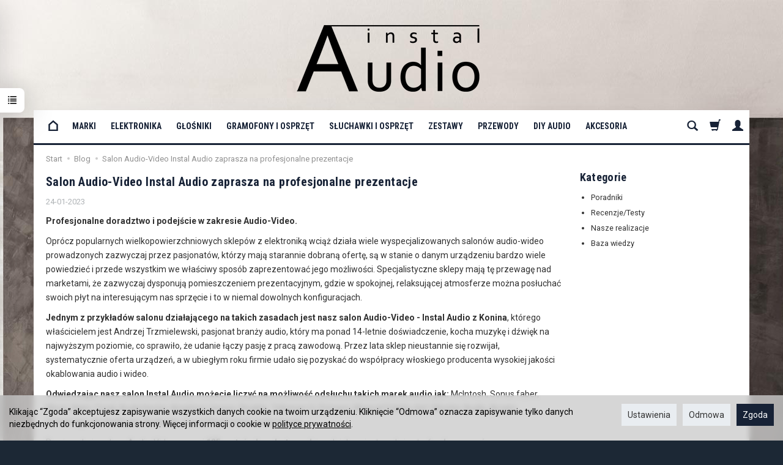

--- FILE ---
content_type: text/html; charset=utf-8
request_url: https://instalaudio.pl/blog/salon-audio-video-instal-audio
body_size: 29503
content:
<!DOCTYPE html>
<html lang="pl">
   <head>
        <meta name="viewport" content="width=device-width, initial-scale=1.0" />
        
        
        

        
        
         
         
        
        
        
        
        
        
        

        
        
        
        
        
        

        <meta http-equiv="Content-Type" content="text/html; charset=utf-8" />
<meta name="keywords" content="instal audio, instal audio salon, instal audio salon audio video, audio video odsluchy instal audio" />
<meta name="description" content="Profesjonalne doradztwo i podejście w zakresie Audio-Video.
Oprócz popularnych wielkopowierzchniowych sklepów z elektroniką wciąż działa wiele wyspecjalizowanych salonów" />
<title>Salon Audio-Video - Instal Audio zaprasza na odsłuchy</title>
<link rel="canonical" href="https://instalaudio.pl/blog/salon-audio-video-instal-audio" />
        <link rel="preload" href="/bootstrap/fonts/glyphicons-halflings-regular.woff" as="font" crossorigin="anonymous">
        <link href="/bootstrap/css/bootstrap.min.css?v320" rel="preload" as="style">
        <link href="/bootstrap/css/bootstrap.min.css?v320" rel="stylesheet" type="text/css">
        <link href="/cache/css/dc62a2231520555d9e374ed34db0f33a.css?lm=1764152367" rel="preload" as="style" />
<link href="/cache/css/dc62a2231520555d9e374ed34db0f33a.css?lm=1764152367" rel="stylesheet" type="text/css" />
        
        <link rel="shortcut icon" type="image/x-icon" href="/favicon.ico" />
        <link href="https://fonts.googleapis.com/css?family=Roboto+Condensed:400,700|Roboto:400,400i,700,700i&amp;subset=latin-ext" rel="stylesheet">
                
        
        <!--[if IE 9]>
        <style type="text/css">
            select.form-control
            {
                padding-right: 0;
                background-image: none;
            }
        </style> 
        <![endif]-->
        
        <script type="text/javascript">
  window.dataLayer = window.dataLayer || [];
  function gtag(){dataLayer.push(arguments)};
</script>
  <script>
    
     gtag('consent', 'default', {
        'functionality_storage': 'granted',
        'personalization_storage': 'granted',
        'security_storage': 'granted',
        'analytics_storage': 'denied',      
        'ad_storage': 'denied',
        'ad_personalization': 'denied',
        'ad_user_data': 'denied',
        'wait_for_update': 500
    });
    
</script>
<script async src="https://www.googletagmanager.com/gtag/js?id=G-RFBQRKJ0WM"></script>
<script>
  gtag('js', new Date());
  gtag('config', 'G-RFBQRKJ0WM');
 </script>
 
 
   
        

<noscript><img height="1" width="1" style="display:none" src="https://www.facebook.com/tr?id=714449196054420&ev=PageView&noscript=1" /></noscript><!-- Google Tag Manager -->
<script>(function(w,d,s,l,i){w[l]=w[l]||[];w[l].push({'gtm.start':
new Date().getTime(),event:'gtm.js'});var f=d.getElementsByTagName(s)[0],
j=d.createElement(s),dl=l!='dataLayer'?'&l='+l:'';j.async=true;j.src=
'https://www.googletagmanager.com/gtm.js?id='+i+dl;f.parentNode.insertBefore(j,f);
})(window,document,'script','dataLayer','GTM-NQMBZ6L');</script>
<!-- End Google Tag Manager -->







<meta property="og:type" content="website" /><meta property="og:title" content="Salon Audio-Video Instal Audio zaprasza na profesjonalne prezentacje" /><meta property="og:description" content="Profesjonalne doradztwo i podejście w zakresie Audio-Video.
Oprócz popularnych wielkopowierzchniowych sklepów z elektroniką wciąż działa wiele wyspecjalizowanych salonów audio-wideo prowadzonych zazw" /><meta property="og:url" content="https://instalaudio.pl/blog/salon-audio-video-instal-audio" /><meta property="og:image" content="https://instalaudio.pl/uploads/blog/main/63cff2e3a6c48-salon-audio-video-instal-audio.jpg" /><meta property="og:updated_time" content="1769912265" /><script>

var ad_storage = 'denied';

var analytics_storage = 'denied';

var ad_personalization = "denied";

var ad_user_data = "denied";

var cookies_message_bar_hidden = 0;

const cookies = document.cookie.split("; ");

for (let i = 0; i < cookies.length; i++) {
  const cookie = cookies[i].split("=");
  
  if (cookie[0] === "cookies_google_analytics"){
    var cookies_google_analytics = cookie[1];                                
    
    if(cookies_google_analytics === 'true'){           
       var analytics_storage = "granted";
    }        
  }
  
  if (cookie[0] === "cookies_google_targeting"){
    
    var cookies_google_targeting = cookie[1];                        
            
    if(cookies_google_targeting === 'true'){            
        var ad_storage = "granted";
    }     
  }

 if (cookie[0] === "cookies_google_personalization"){
    
    var cookies_google_personalization = cookie[1];                        
            
    if(cookies_google_personalization === 'true'){            
        var ad_personalization = "granted";
    }     
  }

if (cookie[0] === "cookies_google_user_data"){
    
    var cookies_google_user_data = cookie[1];                        
            
    if(cookies_google_user_data === 'true'){            
        var ad_user_data = "granted";
    }     
  }

if (cookie[0] === "cookies_message_bar_hidden"){
    
    var cookies_message_bar_hidden = cookie[1];                        
            
    if(cookies_message_bar_hidden === 'true'){            
        var cookies_message_bar_hidden = 1;
    }     
  }

}

        
         if (cookies_message_bar_hidden == 1){
            gtag('consent', 'update', {
            'functionality_storage': 'granted',
            'personalization_storage': 'granted',
            'security_storage': 'granted',
            'analytics_storage': analytics_storage,      
            'ad_storage': ad_storage,
            'ad_personalization': ad_personalization,
            'ad_user_data': ad_user_data
        });
         }
    
    </script>   </head>
   <body>
        

<!-- Google Tag Manager (noscript) -->
<noscript><iframe src="https://www.googletagmanager.com/ns.html?id=GTM-NQMBZ6L"
height="0" width="0" style="display:none;visibility:hidden"></iframe></noscript>
<!-- End Google Tag Manager (noscript) -->


<div class="modal fade" id="ajax-login-form-modal" tabindex="-1" role="dialog" aria-hidden="false" aria-modal="true" aria-labelledby="login_ajax">
    <div class="modal-dialog">
        <div class="modal-content">       
            <div id="ajax-login-form"></div>    
        </div>

    </div>
</div>
<div id="sidebar">    
    <div id="sidebar-content" class="modal fade" tabindex="-1" role="dialog" aria-labelledby="sidebar-content-label">
        <div class="modal-dialog" role="document">
            <div class="modal-content">
                <div class="modal-header">
    <button type="button" class="close" data-dismiss="modal" aria-label="Zamknij"><span aria-hidden="true">&times;</span></button>
    <div class="h4 modal-title" id="recentyl-viewed-sidebar-label">Ostatnio przeglądane produkty</div>
</div>
<div id="product-tab-recentyl-viewed-sidebar" class="modal-body">    
</div>         




                        
                <div class="modal-header">
    <button type="button" class="close" data-dismiss="modal" aria-label="Zamknij"><span aria-hidden="true">&times;</span></button>
    <div class="h4 modal-title" id="observe-sidebar-label">Obserwowane produkty</div>
</div>
<div id="product-tab-observe-sidebar" class="modal-body">    
</div>         




                <div class="modal-header" style="padding: 0; min-height: 0; border: none;">
                    <button type="button" class="close" data-dismiss="modal" aria-label="Zamknij"><span aria-hidden="true">&times;</span></button>
                </div>
            </div>
        </div> 
    </div>
    <div id="sidebar-handle" class="closeBtn">
        <svg class="arror-icon" width="10" height="16" viewBox="0 0 5 8" fill="none" xmlns="http://www.w3.org/2000/svg"><path d="M1 1L4 4L1 7" stroke="currentColor" stroke-linecap="round" stroke-linejoin="round"/></svg>
        <span class="glyphicon glyphicon-list"></span>
    </div>
</div>



     
        <div id="bg">
	<div id="top" class="container hidden-xs">  
    <div id="header" class="clearfix">
        <div id="logo">            
            <a href="/">
                <img src="/images/frontend/theme/airsports_mod/_editor/prod/3c81c96533b1f69626acc67e2a029b64.png" alt="Logo" />
            </a>
        </div>   
    </div>
</div>
	<div id="container" class="container">	
		<header>
		    <div id="header-navbar-position">
    <div id="header-navbar-outer">
        <div class="container">
            <nav id="header-navbar" class="navbar" role="navigation">    
                <div id="logo_small" class="visible-xs">
                    <div>
                        <a href="/">
                            <img src="/images/frontend/theme/airsports_mod/_editor/prod/254db8aaa9ecbe3e0db44e4ca14d7ce6.jpg" alt="Logo" />
                        </a>
                     </div>
                </div>           
                <div id="navbar-buttons" class="btn-group pull-right">  
                    <button id="nav-button-search" type="button" class="btn btn-navbar hidden-xs collapsed" data-toggle="collapse" data-target="#nav-search"  data-parent="#header-navbar">
                        <span class="glyphicon glyphicon-search"></span>
                    </button>  
                    <button id="nav-button-shopping-cart" class="btn btn-navbar collapsed empty" data-toggle="collapse" data-target="#nav-shopping-cart"  data-parent="#header-navbar">
                        <span class="glyphicon glyphicon-shopping-cart"></span>
                        <small class="quantity"></small>
                    </button>

                     
                    <a href="https://instalaudio.pl/user/loginUser" id="nav-button-user" class="hidden-xs btn btn-navbar collapsed">
                        <span id="login-status-info" class="glyphicon glyphicon-user"></span>
                        <small class="login-status">&nbsp;</small>
                    </a> 
                    <button id="nav-button-user" class="visible-xs btn btn-navbar collapsed" data-toggle="collapse" data-target="#nav-user" data-parent="#header-navbar">
                        <span id="login-status-info" class="glyphicon glyphicon-user"></span>
                        <small class="login-status">&nbsp;</small>
                    </button>     
                                                      
                    <button id="nav-button-settings" class="btn btn-navbar hidden-xs collapsed" data-toggle="collapse" data-target="#nav-settings" data-parent="#header-navbar">
                        <span class="glyphicon glyphicon-globe"></span>
                    </button>                                                                  
                </div>           
                <div class="navbar-header">
                    <button id="nav-button-menu" type="button" class="navbar-toggle collapsed" data-toggle="collapse" data-target="#nav-menu" data-parent="#header-navbar">
                        <span class="icon-bar"></span>
                        <span class="icon-bar"></span>
                        <span class="icon-bar"></span>
                    </button>                            
                </div>               
                <!-- Menu -->
                <div id="nav-menu" class="navbar-collapse collapse">
                    <ul class="nav navbar-nav horizontal-categories" style="visibility: hidden; height: 0">
    <li class="home-icon hidden-xs hidden-sm">
        <a href="/">
            <svg enable-background="new 0 0 512 512" height="21px" version="1.0" viewBox="0 0 512 512" width="22px" xml:space="preserve" xmlns="http://www.w3.org/2000/svg" xmlns:xlink="http://www.w3.org/1999/xlink"><g><path d="M446,466H66V199.2L256,36.5l190,162.7L446,466z M126,406h260l0-179.2L256,115.5L126,226.8V406z"/></g></svg>
        </a>
    </li>
    <li class="visible-xs">
        
<form action="/product/search" class="form-inline search" method="get">
    <div class="input-group">
        <label class="sr-only" for="search-jx85">Wyszukaj</label>
        <input id="search-jx85" type="search" autocomplete="off" class="form-control" name="query" value="" placeholder='Wpisz czego szukasz' />
        <span class="input-group-btn">
            <button class="btn btn-primary" type="submit" aria-label="Wyszukaj">
                <span class="glyphicon glyphicon-search"></span>
            </button>
        </span>                                
    </div>
</form>






    </li>
    <li class="dropdown manufactures">
        <a class="dropdown-toggle" data-hover="dropdown" data-toggle="dropdown">Marki</a>
        <ul class="dropdown-menu">
                            <li><a href="/manufacturer/acoustic-energy">Acoustic Energy</a></li>
                            <li><a href="/manufacturer/acrolink">Acrolink</a></li>
                            <li><a href="/manufacturer/amphion">Amphion</a></li>
                            <li><a href="/manufacturer/arcam">Arcam</a></li>
                            <li><a href="/manufacturer/arcsound">ARCSOUND</a></li>
                            <li><a href="/manufacturer/audia-flight">Audia Flight</a></li>
                            <li><a href="/manufacturer/audiolab">Audiolab</a></li>
                            <li><a href="/manufacturer/audiovector">Audiovector</a></li>
                            <li><a href="/manufacturer/b-tech">B-Tech</a></li>
                            <li><a href="/manufacturer/blok">BLOK</a></li>
                            <li><a href="/manufacturer/cabasse">Cabasse</a></li>
                            <li><a href="/manufacturer/cambridge-audio">Cambridge Audio</a></li>
                            <li><a href="/manufacturer/cardas-audio">Cardas Audio</a></li>
                            <li><a href="/manufacturer/the-chord-company">Chord Company</a></li>
                            <li><a href="/manufacturer/chord-electronics">Chord Electronics</a></li>
                            <li><a href="/manufacturer/cyrus-audio">Cyrus Audio</a></li>
                            <li><a href="/manufacturer/dali">Dali</a></li>
                            <li><a href="/manufacturer/denon">Denon</a></li>
                            <li><a href="/manufacturer/english-electric">English Electric</a></li>
                            <li><a href="/manufacturer/eversolo">EverSolo</a></li>
                            <li><a href="/manufacturer/fezz-audio">Fezz Audio</a></li>
                            <li><a href="/manufacturer/fiio">FiiO</a></li>
                            <li><a href="/manufacturer/final-audio">Final Audio</a></li>
                            <li><a href="/manufacturer/focal">Focal</a></li>
                            <li><a href="/manufacturer/furutech">Furutech</a></li>
                            <li><a href="/manufacturer/furutech-adl-alpha-design-labs">Furutech ADL - Alpha Design Labs</a></li>
                            <li><a href="/manufacturer/gigawatt">GigaWatt</a></li>
                            <li><a href="/manufacturer/gold-note">Gold Note</a></li>
                            <li><a href="/manufacturer/hana">Hana</a></li>
                            <li><a href="/manufacturer/hellenic-jazz-society">Hellenic Jazz Society</a></li>
                            <li><a href="/manufacturer/ifi-audio">iFi Audio</a></li>
                            <li><a href="/manufacturer/inakustik">Inakustik</a></li>
                            <li><a href="/manufacturer/innuos">Innuos</a></li>
                            <li><a href="/manufacturer/kef">KEF</a></li>
                            <li><a href="/manufacturer/laiv-audio">LAiV</a></li>
                            <li><a href="/manufacturer/luxsin">Luxsin</a></li>
                            <li><a href="/manufacturer/marantz">Marantz</a></li>
                            <li><a href="/manufacturer/mcintosh">McIntosh</a></li>
                            <li><a href="/manufacturer/melodika">Melodika</a></li>
                            <li><a href="/manufacturer/monitor-audio">Monitor Audio</a></li>
                            <li><a href="/manufacturer/moon">MOON</a></li>
                            <li><a href="/manufacturer/musical-fidelity">Musical Fidelity</a></li>
                            <li><a href="/manufacturer/naim">Naim</a></li>
                            <li><a href="/manufacturer/neo">NEO</a></li>
                            <li><a href="/manufacturer/nordost">Nordost</a></li>
                            <li><a href="/manufacturer/norstone">NorStone</a></li>
                            <li><a href="/manufacturer/ortofon">Ortofon</a></li>
                            <li><a href="/manufacturer/oyaide">Oyaide</a></li>
                            <li><a href="/manufacturer/pathos">Pathos</a></li>
                            <li><a href="/manufacturer/polk-audio">Polk Audio</a></li>
                            <li><a href="/manufacturer/primare">Primare</a></li>
                            <li><a href="/manufacturer/pro-ject-audio">Pro-Ject Audio Systems</a></li>
                            <li><a href="/manufacturer/proson">PROSON</a></li>
                            <li><a href="/manufacturer/purelink">PureLink</a></li>
                            <li><a href="/manufacturer/qed">QED</a></li>
                            <li><a href="/manufacturer/rega">Rega</a></li>
                            <li><a href="/manufacturer/rel-acoustics">REL Acoustics</a></li>
                            <li><a href="/manufacturer/ricable">Ricable</a></li>
                            <li><a href="/manufacturer/ricable-custom">Ricable Custom</a></li>
                            <li><a href="/manufacturer/roksan">Roksan</a></li>
                            <li><a href="/manufacturer/rosso-fiorentino">Rosso Fiorentino</a></li>
                            <li><a href="/manufacturer/ruark-audio">Ruark Audio</a></li>
                            <li><a href="/manufacturer/russound">Russound</a></li>
                            <li><a href="/manufacturer/scp">SCP</a></li>
                            <li><a href="/manufacturer/shanling">Shanling</a></li>
                            <li><a href="/manufacturer/simply-analog">Simply Analog</a></li>
                            <li><a href="/manufacturer/sonero">Sonero (PureLink)</a></li>
                            <li><a href="/manufacturer/sonos">SONOS</a></li>
                            <li><a href="/manufacturer/sonus-faber">Sonus Faber</a></li>
                            <li><a href="/manufacturer/spendor">Spendor</a></li>
                            <li><a href="/manufacturer/stockfish">Stockfisch Records</a></li>
                            <li><a href="/manufacturer/sts-digital">STS Digital</a></li>
                            <li><a href="/manufacturer/taga-harmony">Taga Harmony</a></li>
                            <li><a href="/manufacturer/tellurium-q">Tellurium Q</a></li>
                            <li><a href="/manufacturer/tomanek">Tomanek</a></li>
                            <li><a href="/manufacturer/transparent-audio">Transparent Audio</a></li>
                            <li><a href="/manufacturer/ultrasone">Ultrasone</a></li>
                            <li><a href="/manufacturer/unison-research">Unison Research</a></li>
                            <li><a href="/manufacturer/unitra">Unitra</a></li>
                            <li><a href="/manufacturer/van-den-hul">Van Den Hul</a></li>
                            <li><a href="/manufacturer/velodyne">Velodyne</a></li>
                            <li><a href="/manufacturer/viablue">VIABLUE</a></li>
                            <li><a href="/manufacturer/viborg">Viborg Audio</a></li>
                            <li><a href="/manufacturer/vienna-acoustics">Vienna Acoustics</a></li>
                            <li><a href="/manufacturer/vogels">Vogels</a></li>
                            <li><a href="/manufacturer/wireworld">Wireworld</a></li>
                            <li><a href="/manufacturer/zestawy-stereo-audio-hi-fi">Zestawy Stereo Hi-Fi</a></li>
                    </ul>
    </li>
                                                    <li class="dropdown">
                    <a href="/category/stereo" class="dropdown-toggle category-link" data-hover="dropdown" data-toggle="dropdown">Elektronika</a>
                    <ul class="dropdown-menu">
                                                    <li><a href="/category/wzmacniacze-zintegrowane-23" class="category-link">Wzmacniacze zintegrowane</a></li>
                                                    <li><a href="/category/stereo-amplitunery-stereofoniczne" class="category-link">Amplitunery stereofoniczne</a></li>
                                                    <li><a href="/category/amplitunery-do-kina-domowego" class="category-link">Amplitunery kina domowego</a></li>
                                                    <li><a href="/category/elektronika-procesory-kina-domowego" class="category-link">Procesory kina domowego</a></li>
                                                    <li><a href="/category/stereo-odtwarzacze-cd" class="category-link">Odtwarzacze CD</a></li>
                                                    <li><a href="/category/stereo-transporty-cd" class="category-link">Transporty CD</a></li>
                                                    <li><a href="/category/elektronika-magnetofony-kasetowe" class="category-link">Magnetofony kasetowe</a></li>
                                                    <li><a href="/category/stereo-odtwarzacze-sieciowe" class="category-link">Odtwarzacze sieciowe</a></li>
                                                    <li><a href="/category/elektronika-serwery-muzyczne" class="category-link">Serwery muzyczne</a></li>
                                                    <li><a href="/category/elektronika-odbiorniki-bluetooth" class="category-link">Odbiorniki Bluetooth</a></li>
                                                    <li><a href="/category/stereo-przetworniki-cyfrowo-analogowe" class="category-link">Przetworniki cyfrowo-analogowe (DAC)</a></li>
                                                    <li><a href="/category/elektronika-przetworniki-cyfrowo-cyfrowe-ddc" class="category-link">Przetworniki cyfrowo-cyfrowe (DDC)</a></li>
                                                    <li><a href="/category/elektronika-wzmacniacze-sluchawkowe" class="category-link">Wzmacniacze słuchawkowe</a></li>
                                                    <li><a href="/category/elektronika-wzmacniacze-zintegrowane-przedwzmacniacze-liniowe" class="category-link">Przedwzmacniacze stereo</a></li>
                                                    <li><a href="/category/stereo-koncowki-mocy" class="category-link">Końcówki mocy</a></li>
                                                    <li><a href="/category/elektronika-zasilacze-audio" class="category-link">Zasilacze audio</a></li>
                                                    <li><a href="/category/elektronika-ethernet-switch" class="category-link">Switche LAN klasy Audio</a></li>
                                                    <li><a href="/category/elektronika-przedwzmacniacze-gramofonowe" class="category-link">Przedwzmacniacze gramofonowe</a></li>
                                                    <li><a href="/category/elektronika-korektory-graficzne" class="category-link">Korektory graficzne</a></li>
                                                    <li><a href="/category/elektronika-kondycjonery-sieciowe" class="category-link">Kondycjonery sieciowe</a></li>
                                                    <li><a href="/category/elektronika-tunery-radiowe-fm-dab-net" class="category-link">Tunery radiowe FM, DAB+, NET</a></li>
                                                    <li><a href="/category/elektronika-korektory-akustyki" class="category-link">Korektory akustyki</a></li>
                                                    <li><a href="/category/elektronika-pozostale" class="category-link">Pozostałe</a></li>
                                            </ul>
                </li>
                                                                        <li class="dropdown">
                    <a href="/category/glosniki" class="dropdown-toggle category-link" data-hover="dropdown" data-toggle="dropdown">Głośniki</a>
                    <ul class="dropdown-menu">
                                                    <li><a href="/category/glosniki-glosniki-podlogowe" class="category-link">Głośniki podłogowe</a></li>
                                                    <li><a href="/category/glosniki-glosniki-podstawkowe" class="category-link">Głośniki podstawkowe</a></li>
                                                    <li><a href="/category/glosniki-glosniki-centralne" class="category-link">Głośniki centralne</a></li>
                                                    <li><a href="/category/glosniki-glosniki-surround" class="category-link">Głośniki surround</a></li>
                                                    <li><a href="/category/glosniki-glosniki-atmos" class="category-link">Głośniki atmos</a></li>
                                                    <li><a href="/category/glosniki-glosniki-instalacyjne" class="category-link">Głośniki instalacyjne</a></li>
                                                    <li><a href="/category/glosniki-glosniki-aktywne" class="category-link">Głośniki aktywne</a></li>
                                                    <li><a href="/category/glosniki-subwoofery-aktywne" class="category-link">Subwoofery aktywne</a></li>
                                                    <li><a href="/category/glosniki-soundbary" class="category-link">Soundbary</a></li>
                                                    <li><a href="/category/glosniki-glosniki-5-0" class="category-link">Głośniki 5.0</a></li>
                                                    <li><a href="/category/glosniki-glosniki-bluetooth" class="category-link">Głośniki bluetooth</a></li>
                                                    <li><a href="/category/glosniki-power-audio" class="category-link">Power Audio</a></li>
                                                    <li><a href="/category/glosniki-glosniki-sonos" class="category-link">Głośniki SONOS</a></li>
                                            </ul>
                </li>
                                                                        <li class="dropdown">
                    <a href="/category/gramofony" class="dropdown-toggle category-link" data-hover="dropdown" data-toggle="dropdown">Gramofony i osprzęt</a>
                    <ul class="dropdown-menu">
                                                    <li><a href="/category/gramofony-gramofony" class="category-link">Gramofony</a></li>
                                                    <li><a href="/category/gramofony-przedwzmacniacze" class="category-link">Przedwzmacniacze gramofonowe</a></li>
                                                    <li><a href="/category/gramofony-wkladki-gramofonowe" class="category-link">Wkładki gramofonowe</a></li>
                                                    <li><a href="/category/gramofony-i-osprzet-igly-gramofonowe" class="category-link">Igły gramofonowe</a></li>
                                                    <li><a href="/category/gramofony-i-osprzet-przewody-gramofonowe" class="category-link">Kable gramofonowe</a></li>
                                                    <li><a href="/category/gramofony-i-osprzet-ramiona-gramofonowe" class="category-link">Ramiona gramofonowe</a></li>
                                                    <li><a href="/category/gramofony-i-osprzet-zasilacze-gramofonowe" class="category-link">Zasilacze gramofonowe</a></li>
                                                    <li><a href="/category/gramofony-akcesoria" class="category-link">Akcesoria gramofonowe</a></li>
                                                    <li><a href="/category/gramofony-i-osprzet-transformatory-gramofonowe" class="category-link">Transformatory gramofonowe</a></li>
                                                    <li><a href="/category/gramofony-pozostale" class="category-link">Pozostałe</a></li>
                                            </ul>
                </li>
                                                                        <li class="dropdown">
                    <a href="/category/sluchawki" class="dropdown-toggle category-link" data-hover="dropdown" data-toggle="dropdown">Słuchawki i osprzęt</a>
                    <ul class="dropdown-menu">
                                                    <li><a href="/category/sluchawki-nauszne" class="category-link">Słuchawki nauszne</a></li>
                                                    <li><a href="/category/sluchawki-dokanalowe-i-douszne" class="category-link">Słuchawki dokanałowe i douszne</a></li>
                                                    <li><a href="/category/sluchawki-wzmacniacze-sluchawkowe" class="category-link">Stacjonarne wzmacniacze słuchawkowe</a></li>
                                                    <li><a href="/category/sluchawki-i-osprzet-przenosne-wzmacniacze-sluchawkowe" class="category-link">Przenośne wzmacniacze słuchawkowe</a></li>
                                                    <li><a href="/category/sluchawki-i-osprzet-akcesoria-sluchawkowe" class="category-link">Akcesoria</a></li>
                                            </ul>
                </li>
                                                                        <li class="dropdown">
                    <a href="/category/zestawy-audio" class="dropdown-toggle category-link" data-hover="dropdown" data-toggle="dropdown">Zestawy</a>
                    <ul class="dropdown-menu">
                                                    <li><a href="/category/zestawy-stereo" class="category-link">Stereo</a></li>
                                                    <li><a href="/category/zestawy-gramofonowe" class="category-link">Gramofonowe</a></li>
                                            </ul>
                </li>
                                                                        <li class="dropdown">
                    <a href="/category/przewody" class="dropdown-toggle category-link" data-hover="dropdown" data-toggle="dropdown">Przewody</a>
                    <ul class="dropdown-menu">
                                                    <li><a href="/category/przewody-przewody-glosnikowe" class="category-link">Przewody głośnikowe</a></li>
                                                    <li><a href="/category/przewody-przewody-glosnikowe-na-metry" class="category-link">Przewody głośnikowe na metry</a></li>
                                                    <li><a href="/category/przewody-zworki" class="category-link">Zworki głośnikowe</a></li>
                                                    <li><a href="/category/przewody-interkonekty-audio" class="category-link">Przewody analogowe RCA</a></li>
                                                    <li><a href="/category/przewody-przewody-analogowe-xlr" class="category-link">Przewody analogowe XLR</a></li>
                                                    <li><a href="/category/przewody-przewody-analogowe-na-metry" class="category-link">Przewody analogowe na metry</a></li>
                                                    <li><a href="/category/przewody-przewody-gramofonowe" class="category-link">Przewody gramofonowe</a></li>
                                                    <li><a href="/category/przewody-przewody-jack" class="category-link">Przewody Jack</a></li>
                                                    <li><a href="/category/przewody-interkonekty-cyfrowe" class="category-link">Przewody coaxialne</a></li>
                                                    <li><a href="/category/przewody-przewody-coaxialne-na-metry" class="category-link">Przewody coaxialne na metry</a></li>
                                                    <li><a href="/category/przewody-przewody-optyczne" class="category-link">Przewody optyczne</a></li>
                                                    <li><a href="/category/przewody-przewody-do-subwoofera" class="category-link">Przewody do subwoofera</a></li>
                                                    <li><a href="/category/przewody-przewody-ethernet" class="category-link">Przewody Ethernet</a></li>
                                                    <li><a href="/category/przewody-przewody-ethernet-na-metry" class="category-link">Przewody Ethernet na metry</a></li>
                                                    <li><a href="/category/przewody-przewody-usb" class="category-link">Przewody USB</a></li>
                                                    <li><a href="/category/przewody-przewody-hdmi" class="category-link">Przewody HDMI</a></li>
                                                    <li><a href="/category/przewody-przewody-zasilajace" class="category-link">Przewody zasilające</a></li>
                                                    <li><a href="/category/przewody-zasilajace-na-metry" class="category-link">Przewody zasilające na metry</a></li>
                                                    <li><a href="/category/przewody-przewody-antenowe" class="category-link">Przewody antenowe</a></li>
                                                    <li><a href="/category/przewody-przewody-sluchawkowe" class="category-link">Przewody słuchawkowe</a></li>
                                                    <li><a href="/category/przewody-przewody-trigger" class="category-link">Przewody Trigger</a></li>
                                                    <li><a href="/category/przewody-nasza-konfekcja" class="category-link">Nasza konfekcja</a></li>
                                            </ul>
                </li>
                                                                        <li class="dropdown">
                    <a href="/category/diy-audio" class="dropdown-toggle category-link" data-hover="dropdown" data-toggle="dropdown">DIY Audio</a>
                    <ul class="dropdown-menu">
                                                    <li><a href="/category/diy-audio-oplot" class="category-link">Oplot do kabli</a></li>
                                                    <li><a href="/category/diy-audio-rurki-termokurczliwe" class="category-link">Rurki termokurczliwe</a></li>
                                                    <li><a href="/category/diy-audio-wtyki-zasilajace" class="category-link">Wtyki zasilające IEC / Schuko</a></li>
                                                    <li><a href="/category/diy-audio-wtyki-zasilajace-dc" class="category-link">Wtyki zasilające DC</a></li>
                                                    <li><a href="/category/diy-audio-wtyki-glosnikowe" class="category-link">Wtyki głośnikowe</a></li>
                                                    <li><a href="/category/diy-audio-wtyki-sluchawkowe" class="category-link">Wtyki słuchawkowe</a></li>
                                                    <li><a href="/category/diy-audio-wtyki-rj-45" class="category-link">Wtyki RJ-45</a></li>
                                                    <li><a href="/category/diy-audio-wtyki-rca" class="category-link">Wtyki RCA</a></li>
                                                    <li><a href="/category/diy-audio-wtyki-xlr" class="category-link">Wtyki XLR</a></li>
                                                    <li><a href="/category/diy-audio-wtyki-bnc" class="category-link">Wtyki BNC</a></li>
                                                    <li><a href="/category/diy-audio-cyna-lutownicza" class="category-link">Cyna lutownicza</a></li>
                                                    <li><a href="/category/diy-audio-rozdzielacze-kablowe" class="category-link">Rozdzielacze kablowe</a></li>
                                                    <li><a href="/category/diy-audio-filtry-ferrytowe" class="category-link">Filtry ferrytowe</a></li>
                                                    <li><a href="/category/diy-audio-tulejki-zaciskowe" class="category-link">Tulejki zaciskowe</a></li>
                                                    <li><a href="/category/diy-audio-nasz-konfekcja" class="category-link">Nasza konfekcja</a></li>
                                                    <li><a href="/category/diy-audio-przewody-glosnikowe-na-metry" class="category-link">Kable głośnikowe na metry</a></li>
                                                    <li><a href="/category/diy-audio-przewody-ethernet-na-metry" class="category-link">Kable Ethernet na metry</a></li>
                                                    <li><a href="/category/diy-audio-przewody-zasilajace-na-metry" class="category-link">Kable zasilające na metry</a></li>
                                                    <li><a href="/category/diy-audio-zaslepki-gniazd" class="category-link">Zaślepki gniazd</a></li>
                                                    <li><a href="/category/diy-audio-glosnikowe-gniazda-scienne" class="category-link">Głośnikowe gniazda ścienne</a></li>
                                                    <li><a href="/category/diy-audio-gniazda-scienne" class="category-link">Zasilające gniazda ścienne (EU)</a></li>
                                                    <li><a href="/category/diy-audio-bezpieczniki" class="category-link">Bezpieczniki</a></li>
                                                    <li><a href="/category/diy-audio-gniazda-montazowe-chassis" class="category-link">Gniazda montażowe (Chassis)</a></li>
                                                    <li><a href="/category/diy-audio-kable-montazowe-przewody-polaczeniowe-hook-up-wire" class="category-link">Kable montażowe (Hook-up wire)</a></li>
                                            </ul>
                </li>
                                                                        <li class="dropdown">
                    <a href="/category/akcesoria-audio" class="dropdown-toggle category-link" data-hover="dropdown" data-toggle="dropdown">Akcesoria</a>
                    <ul class="dropdown-menu">
                                                    <li><a href="/category/akcesoria-absorbery" class="category-link">Absorbery i Kolce</a></li>
                                                    <li><a href="/category/akcesoria-podkladki-pod-kolce" class="category-link">Podkładki pod kolce</a></li>
                                                    <li><a href="/category/akcesoria-plyny-czyszczace" class="category-link">Płyny czyszczące</a></li>
                                                    <li><a href="/category/akcesoria-listwy-zasilajace" class="category-link">Listwy zasilające</a></li>
                                                    <li><a href="/category/akcesoria-adaptery" class="category-link">Adaptery</a></li>
                                                    <li><a href="/category/akcesoria-transmitery" class="category-link">Transmitery</a></li>
                                                    <li><a href="/category/akcesoria-maskownice" class="category-link">Maskownice</a></li>
                                                    <li><a href="/category/akcesoria-stoliki" class="category-link">Stoliki</a></li>
                                                    <li><a href="/category/akcesoria-podstawki-glosnikowe" class="category-link">Podstawki głośnikowe</a></li>
                                                    <li><a href="/category/akcesoria-uchwyty-glosnikowe" class="category-link">Uchwyty głośnikowe</a></li>
                                                    <li><a href="/category/akcesoria-uchwyty-do-telewizorow" class="category-link">Uchwyty do telewizorów</a></li>
                                                    <li><a href="/category/akcesoria-elementy-montazowe" class="category-link">Elementy montażowe</a></li>
                                                    <li><a href="/category/akcesoria-podkladki-pod-kable" class="category-link">Podstawki pod kable</a></li>
                                                    <li><a href="/category/akcesoria-piloty-zdalnego-sterowania" class="category-link">Piloty zdalnego sterowania</a></li>
                                                    <li><a href="/category/akcesoria-mikrofony-pomiarowe-kalibracyjne" class="category-link">Mikrofony pomiarowe, kalibracyjne</a></li>
                                                    <li><a href="/category/akcesoria-sciereczki-i-rekawiczki" class="category-link">Ściereczki i rękawiczki</a></li>
                                                    <li><a href="/category/akcesoria-etui" class="category-link">Etui</a></li>
                                                    <li><a href="/category/akcesoria-moduly" class="category-link">Moduły</a></li>
                                                    <li><a href="/category/akcesoria-pozostale" class="category-link">Pozostałe</a></li>
                                            </ul>
                </li>
                                                                        <li class="dropdown">
                    <a href="/category/plyty-cd-sacd-lp" class="dropdown-toggle category-link" data-hover="dropdown" data-toggle="dropdown">Płyty CD/SACD/LP</a>
                    <ul class="dropdown-menu">
                                                    <li><a href="/category/multimedia-plyty-cd" class="category-link">Płyty CD</a></li>
                                                    <li><a href="/category/multimedia-plyty-winylowe" class="category-link">Płyty Winylowe</a></li>
                                            </ul>
                </li>
                                                                        <li class="dropdown">
                    <a href="/category/black-friday" class="dropdown-toggle category-link" data-hover="dropdown" data-toggle="dropdown">Black Friday</a>
                    <ul class="dropdown-menu">
                                                    <li><a href="/category/wzmacniacze-zintegrowane" class="category-link">Wzmacniacze zintegrowane</a></li>
                                                    <li><a href="/category/black-friday-amplitunery-stereofoniczne" class="category-link">Amplitunery stereofoniczne</a></li>
                                                    <li><a href="/category/black-friday-amplitunery-kina-domowego" class="category-link">Amplitunery kina domowego</a></li>
                                                    <li><a href="/category/black-friday-odtwarzacze-sieciowe" class="category-link">Odtwarzacze sieciowe</a></li>
                                                    <li><a href="/category/black-friday-odtwarzacze-cd" class="category-link">Odtwarzacze CD</a></li>
                                                    <li><a href="/category/black-friday-transporty-cd" class="category-link">Transporty CD</a></li>
                                                    <li><a href="/category/przetworniki-cyfrowo-analogowe" class="category-link">Przetworniki cyfrowo-analogowe</a></li>
                                                    <li><a href="/category/black-friday-wzmacniacze-sluchawkowe" class="category-link">Wzmacniacze słuchawkowe</a></li>
                                                    <li><a href="/category/black-friday-koncowki-mocy" class="category-link">Końcówki mocy</a></li>
                                                    <li><a href="/category/black-friday-ethernet-switch" class="category-link">Ethernet Switch</a></li>
                                                    <li><a href="/category/black-friday-glosniki-podlogowe" class="category-link">Głośniki podłogowe</a></li>
                                                    <li><a href="/category/black-friday-glosniki-podstawkowe" class="category-link">Głośniki podstawkowe</a></li>
                                                    <li><a href="/category/black-friday-glosniki-centralne" class="category-link">Głośniki centralne</a></li>
                                                    <li><a href="/category/black-friday-glosniki-surround" class="category-link">Głośniki surround</a></li>
                                                    <li><a href="/category/black-friday-glosniki-aktywne" class="category-link">Głośniki aktywne</a></li>
                                                    <li><a href="/category/black-friday-glosniki-atmos" class="category-link">Głośniki atmos</a></li>
                                                    <li><a href="/category/black-friday-glosniki-instalacyjne" class="category-link">Głośniki instalacyjne</a></li>
                                                    <li><a href="/category/black-friday-glosniki-mobilne-power-audio" class="category-link">Głośniki mobilne / Power Audio</a></li>
                                                    <li><a href="/category/black-friday-podstawki-glosnikowe" class="category-link">Podstawki głośnikowe</a></li>
                                                    <li><a href="/category/black-friday-podkladki-pod-kolce" class="category-link">Podkładki pod kolce</a></li>
                                                    <li><a href="/category/black-friday-uchwyty-scienne" class="category-link">Uchwyty ścienne</a></li>
                                                    <li><a href="/category/black-friday-subwoofery-aktywne" class="category-link">Subwoofery aktywne</a></li>
                                                    <li><a href="/category/black-friday-transmitery-do-subwoofera-rel-i-kef" class="category-link">Transmitery do Subwoofera REL i KEF</a></li>
                                                    <li><a href="/category/black-friday-soundbary" class="category-link">Soundbary</a></li>
                                                    <li><a href="/category/black-friday-absorbery-kolce-do-kolumn" class="category-link">Absorbery, kolce do kolumn</a></li>
                                                    <li><a href="/category/black-friday-podstawki-pod-kable" class="category-link">Podstawki pod kable</a></li>
                                                    <li><a href="/category/black-friday-gramofony" class="category-link">Gramofony</a></li>
                                                    <li><a href="/category/black-friday-akcesoria-gramofonowe" class="category-link">Akcesoria gramofonowe</a></li>
                                                    <li><a href="/category/black-friday-przedwzmacniacze-gramofonowe" class="category-link">Przedwzmacniacze gramofonowe</a></li>
                                                    <li><a href="/category/black-friday-wkladki-gramofonowe" class="category-link">Wkładki / igły gramofonowe</a></li>
                                                    <li><a href="/category/black-friday-przewody-glosnikowe" class="category-link">Przewody głośnikowe</a></li>
                                                    <li><a href="/category/black-friday-przewody-glosnikowe-na-metry" class="category-link">Przewody głośnikowe na metry</a></li>
                                                    <li><a href="/category/black-friday-zworki-glosnikowe" class="category-link">Zworki głośnikowe</a></li>
                                                    <li><a href="/category/black-friday-przewody-analogowe" class="category-link">Przewody analogowe RCA</a></li>
                                                    <li><a href="/category/black-friday-przewody-analogowe-xlr" class="category-link">Przewody analogowe XLR</a></li>
                                                    <li><a href="/category/black-friday-przewody-analogowe-na-metry" class="category-link">Przewody analogowe na metry</a></li>
                                                    <li><a href="/category/black-friday-przewody-cyfrowe-186" class="category-link">Przewody Coaxialne</a></li>
                                                    <li><a href="/category/black-friday-przewody-coaxialne-na-metry" class="category-link">Przewody Coaxialne na metry</a></li>
                                                    <li><a href="/category/black-friday-przewody-optyczne" class="category-link">Przewody optyczne</a></li>
                                                    <li><a href="/category/black-friday-przewody-gramofonowe" class="category-link">Przewody gramofonowe</a></li>
                                                    <li><a href="/category/black-friday-przewody-do-subwoofera" class="category-link">Przewody do subwoofera</a></li>
                                                    <li><a href="/category/black-friday-przewody-ethernet" class="category-link">Przewody Ethernet</a></li>
                                                    <li><a href="/category/black-weeks-przewody-ethernet-na-metry" class="category-link">Przewody Ethernet na metry</a></li>
                                                    <li><a href="/category/black-friday-przewody-usb" class="category-link">Przewody USB</a></li>
                                                    <li><a href="/category/black-friday-przewody-usb-191" class="category-link">Przewody HDMI</a></li>
                                                    <li><a href="/category/black-friday-przewody-zasilajace" class="category-link">Przewody zasilające</a></li>
                                                    <li><a href="/category/black-friday-przewody-zasilajace-na-metry" class="category-link">Przewody zasilające na metry</a></li>
                                                    <li><a href="/category/black-friday-przewody-jack" class="category-link">Przewody Jack</a></li>
                                                    <li><a href="/category/black-weeks-przewody-antenowe" class="category-link">Przewody antenowe</a></li>
                                                    <li><a href="/category/elektronika-sluchawki" class="category-link">Słuchawki</a></li>
                                                    <li><a href="/category/black-friday-listwy-zasilajace" class="category-link">Listwy zasilające</a></li>
                                                    <li><a href="/category/black-friday-bezpieczniki" class="category-link">Bezpieczniki</a></li>
                                                    <li><a href="/category/black-friday-gniazdo-scienne" class="category-link">Gniazda zasilające ścienne</a></li>
                                                    <li><a href="/category/black-friday-wtyki" class="category-link">Wtyki głośnikowe</a></li>
                                                    <li><a href="/category/black-friday-wtyki-zasilajace" class="category-link">Wtyki zasilające</a></li>
                                                    <li><a href="/category/black-friday-wtyki-rca-i-rj-45" class="category-link">Wtyki RCA i RJ-45</a></li>
                                                    <li><a href="/category/black-friday-rodzielacze-kablowe" class="category-link">Rodzielacze kablowe</a></li>
                                                    <li><a href="/category/black-friday-filtry-ferrytowe" class="category-link">Filtry ferrytowe</a></li>
                                                    <li><a href="/category/black-friday-adaptery-rca-jack-bnc" class="category-link">Adaptery RCA / Jack / BNC</a></li>
                                                    <li><a href="/category/black-friday-plyty-cd-lp" class="category-link">Płyty CD / LP</a></li>
                                                    <li><a href="/category/black-friday-mikrofony-kalibracyjne" class="category-link">Mikrofony kalibracyjne</a></li>
                                            </ul>
                </li>
                                            <li>
                <a href="/category/outlet-wyprzedaz" class="category-link">OUTLET</a>
            </li>
                
    
</ul>



                </div>            
                <div class="navbar-dropdown">                
                    <!-- Koszyk -->
                    <div id="nav-shopping-cart" class="navbar-collapse collapse">
                        <div class="shopping-cart clearfix">
            <div class="text-right">Twój koszyk jest pusty</div>
    </div>





                    </div>        
                    <div id="nav-user" class="navbar-collapse collapse">
                        <ul class="nav navbar-nav">
                            <!-- Moje konto, Język, Waluta -->                    
                                <div class="user-content">
        <button class="btn btn-primary" data-action="ajax-login-button">Zaloguj</button>
        <div class="user-options-text text-muted hidden-xs">Nie masz jeszcze konta?</div>
        <a class="btn btn-light" href="https://instalaudio.pl/user/createAccount" rel="nofollow">Załóż konto</a>    
    </div>

<div class="user-settings hidden-sm hidden-md hidden-lg">
    
    
</div>

                                                        
                        </ul>
                    </div>
                    <div id="nav-settings" class="hidden-xs navbar-collapse collapse"><ul class="nav navbar-nav"><li class="dropdown"></li><li class="dropdown"></li></ul></div>
                    <div id="nav-search" class="navbar-collapse collapse hidden-xs">
                        
<form action="/product/search" class="form-inline search" method="get">
    <div class="input-group">
        <label class="sr-only" for="search-f5hk">Wyszukaj</label>
        <input id="search-f5hk" type="search" autocomplete="off" class="form-control" name="query" value="" placeholder='Wpisz czego szukasz' />
        <span class="input-group-btn">
            <button class="btn btn-primary" type="submit" aria-label="Wyszukaj">
                <span class="glyphicon glyphicon-search"></span>
            </button>
        </span>                                
    </div>
</form>






                    </div>
                </div>
            </nav>
        </div>
    </div>
</div>


 

		</header>
		  

		<div id="one-column-layout">
			 
	    	
	    	





    
<ol class="breadcrumb hidden-xs" itemscope itemtype="https://schema.org/BreadcrumbList">
    <li itemprop="itemListElement" itemscope itemtype="https://schema.org/ListItem">
        <a itemprop="item" href="https://instalaudio.pl/"><span itemprop="name">Start</span></a>
        <meta itemprop="position" content="1" />
    </li>

    <li itemprop="itemListElement" itemscope itemtype="https://schema.org/ListItem">
       <a itemprop="item" href="/blog"><span itemprop="name">Blog</span></a>
       <meta itemprop="position" content="2" />
    </li>

     
    
    <li itemprop="itemListElement" itemscope itemtype="https://schema.org/ListItem">
        <a itemprop="item"><span itemprop="name">Salon Audio-Video Instal Audio zaprasza na profesjonalne prezentacje</span></a>
                <meta itemprop="position" content="3" />
         
    </li>
</ol>
    
<div id="blog-show">

    <div class="row">
        <div  class="col-sm-9" >
            
            
            
            
            
                                                 
            
            
            <div class="title">
                <h1>Salon Audio-Video Instal Audio zaprasza na profesjonalne prezentacje</h1>
                        			<div class="data text-muted">24-01-2023</div>
        		            </div>
            
                        
            <div class="tinymce_html clearfix">
                <!--[mode:tiny]--><p><strong>Profesjonalne doradztwo i podejście w zakresie Audio-Video.<br /></strong></p>
<p>Oprócz popularnych wielkopowierzchniowych sklepów z elektroniką wciąż działa wiele wyspecjalizowanych salonów audio-wideo prowadzonych zazwyczaj przez pasjonatów, którzy mają starannie dobraną ofertę, są w stanie o danym urządzeniu bardzo wiele powiedzieć i przede wszystkim we właściwy sposób zaprezentować jego możliwości. Specjalistyczne sklepy mają tę przewagę nad marketami, że zazwyczaj dysponują pomieszczeniem prezentacyjnym, gdzie w spokojnej, relaksującej atmosferze można posłuchać swoich płyt na interesującym nas sprzęcie i to w niemal dowolnych konfiguracjach.</p>
<p><strong>Jednym z przykładów salonu działającego na takich zasadach jest nasz salon Audio-Video - Instal Audio z Konina</strong>, którego właścicielem jest Andrzej Trzmielewski, pasjonat branży audio, który ma ponad 14-letnie doświadczenie, kocha muzykę i dźwięk na najwyższym poziomie, co sprawiło, że udanie łączy pasję z pracą zawodową. Przez lata sklep nieustannie się rozwijał, systematycznie oferta urządzeń, a w ubiegłym roku firmie udało się pozyskać do współpracy włoskiego producenta wysokiej jakości okablowania audio i wideo.</p>
<p><strong>Odwiedzając nasz salon Instal Audio możecie liczyć na możliwość odsłuchu takich marek audio jak:</strong> McIntosh, Sonus faber, Moon, Naim, Focal, AudioVector, Amphion, Innuos, Ricable, Tellurium Q, Primare, Musical Fidelity, Kef, Monitor Audio, Arcam, Cambridge, AudioPhysic, Audiolab, Chord Electronics i wiele innych.</p>
<p>Powierzchnia salonu Audio-Video wynosi <strong>125 metrów kwadratowych</strong> i podzielona jest na dwie strefy, <strong>ekspozycyjną</strong> oraz <strong>odsłuchowa.</strong> Część odsłuchowa jest o tyle ciekawa, że została zaprojektowana na wzór salonu w domu. Dzięki temu odsłuch sprzętu jest zawsze zbliżony do tego co można uzyskać w warunkach domowych. Ponadto zawsze nasi klienci mogą liczyć na pyszną kawę lub herbatę, która umili odsłuch lub oczekiwanie na podłączenie urządzeń.</p>
<p>Serdecznie zapraszamy wszystkich zainteresowanych, chcących przetestować jakiekolwiek urządzenie audio do nas do salonu, zawsze pomożemy z doborem odpowiedniego zestawu audio lub zestawu kina domowego.</p>
<p>Przeprowadzamy również profesjonalne instalacje w mieszkaniach naszych klientów, <a href="https://instalaudio.pl/blog/category/nasze-realizacje">które możecie zobaczyć tutaj.</a></p>
<p><strong>Poza możliwością płatności kartą i gotówką oferujemy również możliwość płatności za pośrednictwem Rat 0% oraz Leasingu.</strong></p>
            </div>
                        
        </div>
                <div class="sidebar col-sm-3">
                        
                        
                        <div class="sidebar-widget">
                <div class="title">
                    <h3>Kategorie</h3>
                </div>
                <ul>
                                        <li><a href="/blog/category/poradniki">Poradniki</a></li>
                                        <li><a href="/blog/category/recenzje-testy">Recenzje/Testy</a></li>
                                        <li><a href="/blog/category/nasze-realizacje">Nasze realizacje</a></li>
                                        <li><a href="/blog/category/baza-wiedzy">Baza wiedzy</a></li>
                                    </ul>
            </div>
                        
                        
        </div>
            </div>
        
    </div>





		</div>
	</div>
	<footer>
		<div class="navbar navbar-default clearfix" role="navigation">
    <div class="container">
        <div class="row">
            <div id="social" class="list-group col-xs-12 col-sm-3 col-md-3 col-lg-3">
    
            <a href="https://www.facebook.com/Instalaudiokonin/" target="_blank" rel="noopener">
            <svg data-name="Facebook" height="28" viewBox="0 0 24 24" width="28" xmlns="http://www.w3.org/2000/svg"><path d="M16.75,9H13.5V7a1,1,0,0,1,1-1h2V3H14a4,4,0,0,0-4,4V9H8v3h2v9h3.5V12H16Z"/></svg>
        </a>
                
    <a href="https://www.youtube.com/channel/UCj6jrFpK2z28atP4344vw3A/videos" target="_blank" rel="noopener">
        <svg data-name="Youtube" height="28" viewBox="0 0 24 24" width="28" xmlns="http://www.w3.org/2000/svg"><path d="M21.80731,7.805a2.79915,2.79915,0,0,0-2.54907-2.53906C17.69061,5.13586,15.36707,5,12.50012,5c-3.45251,0-6.05865.14105-7.74353.27332A2.79932,2.79932,0,0,0,2.1925,7.815C2.08936,8.90021,2,10.33344,2,12.0423c0,1.66632.08862,3.07422.19128,4.14594a2.79852,2.79852,0,0,0,2.56384,2.53833C6.43994,18.85883,9.04657,19,12.50012,19c2.86694,0,5.19049-.13586,6.75812-.266a2.799,2.799,0,0,0,2.54907-2.539C21.91052,15.11548,22,13.69189,22,12S21.91052,8.88452,21.80731,7.805ZM9.77594,14.93878V9.06122L15.574,12Z"/></svg>
    </a>
                
    <a href="https://www.instagram.com/instalaudio/" target="_blank" rel="noopener">
        <svg enable-background="new 0 0 100 100" height="28px" id="Layer_1" version="1.0" viewBox="0 0 100 100" width="28px" xml:space="preserve" xmlns="http://www.w3.org/2000/svg" xmlns:xlink="http://www.w3.org/1999/xlink"><path d="M70,9.999H30c-10.999,0-20,9.001-20,20v40.002c0,10.996,9.001,20,20,20h40c10.999,0,20-9.004,20-20V29.999  C90,19,80.999,9.999,70,9.999z M83.333,70.001c0,7.35-5.979,13.333-13.333,13.333H30c-7.351,0-13.333-5.983-13.333-13.333V29.999  c0-7.352,5.982-13.333,13.333-13.333h40c7.354,0,13.333,5.981,13.333,13.333V70.001z"/><circle cx="71.667" cy="28.332" r="5"/><path d="M50,29.999c-11.048,0-20,8.953-20,20c0,11.043,8.952,20.002,20,20.002c11.045,0,20-8.959,20-20.002  C70,38.952,61.045,29.999,50,29.999z M50,63.334c-7.363,0-13.333-5.97-13.333-13.335S42.637,36.666,50,36.666  s13.333,5.968,13.333,13.333S57.363,63.334,50,63.334z"/></svg>
    </a>
                
    <a href="https://allegro.pl/uzytkownik/InstalAudio?bmatch=baseline-cl-dict42-uni-1-4-1024" target="_blank" rel="noopener">
        <svg height="28" style="shape-rendering:geometricPrecision; text-rendering:geometricPrecision; image-rendering:optimizeQuality; fill-rule:evenodd; clip-rule:evenodd" viewBox="0 0 6.82666 6.82666" width="28" xml:space="preserve" xmlns="http://www.w3.org/2000/svg" xmlns:xlink="http://www.w3.org/1999/xlink"><defs></defs><g><g id="_306073600"><path class="fil0" d="M3.68863 1.80285l0.750965 0.750969c0.0100236,0.0100236 0.0190354,0.0206811 0.0270433,0.0318504 -0.0451102,0.0214252 -0.086689,0.050563 -0.122803,0.0866732l-0.824906 0.824909c-0.0361102,0.0361102 -0.0652402,0.0776929 -0.0866693,0.122799 -0.0111693,-0.00800787 -0.0218268,-0.0170197 -0.0318465,-0.0270394l-3.93701e-006 -3.93701e-006 -0.750969 -0.750969c-0.0100236,-0.0100236 -0.0190354,-0.0206811 -0.0270433,-0.0318504 0.0451063,-0.0214252 0.086689,-0.0505591 0.122799,-0.0866693l0.824909 -0.824909c0.0361102,-0.0361142 0.065248,-0.0776929 0.0866732,-0.122803 0.0111693,0.00800787 0.0218268,0.0170197 0.0318504,0.0270433z" id="_306267792"/><path class="fil0" d="M2.17474 2.66695l-7.87402e-006 -7.87402e-006c-0.0707244,-0.0707244 -0.106091,-0.16387 -0.106091,-0.256945 0,-0.0930748 0.0353661,-0.18622 0.106091,-0.256945l0.824909 -0.824909c0.0707283,-0.0707283 0.16387,-0.106094 0.256945,-0.106094 0.0930748,0 0.186217,0.0353701 0.256945,0.106098l3.93701e-006 3.93701e-006c0.0707283,0.0707283 0.106098,0.16387 0.106098,0.256945 0,0.0930748 -0.0353661,0.186217 -0.106094,0.256945l-0.824909 0.824909c-0.0707244,0.0707244 -0.16387,0.106091 -0.256945,0.106091 -0.0930748,0 -0.18622,-0.0353661 -0.256945,-0.106091z" id="_306268176"/><path class="fil0" d="M3.83244 4.17381c-0.0927087,0 -0.18548,-0.0350945 -0.256102,-0.105264l-0.000854331 -0.000830709 3.93701e-006 -3.93701e-006c-0.0707283,-0.0707283 -0.106094,-0.163874 -0.106094,-0.256949 0,-0.0930748 0.0353701,-0.186217 0.106094,-0.256941l0.824906 -0.824909c0.0707283,-0.0707283 0.16387,-0.106094 0.256945,-0.106094 0.0922756,0 0.184618,0.0347717 0.255118,0.104287 0.00125984,0.00118504 0.00248819,0.00241339 0.0036811,0.00368504 0.0694921,0.0704961 0.104252,0.162811 0.104252,0.255075 0,0.0930709 -0.0353661,0.186213 -0.106091,0.256941l-3.93701e-006 3.93701e-006 -0.824909 0.824909 -3.93701e-006 3.93701e-006c-0.0707205,0.0707165 -0.163858,0.106087 -0.256941,0.106087z" id="_306268320"/><path class="fil0" d="M3.16546 3.4712l-0.602823 0.602823 3.93701e-006 3.93701e-006c-0.0312402,0.0312402 -0.0818937,0.0312402 -0.113134,0l-0.000287402 -0.000295276 -0.287646 -0.287642 -3.93701e-006 7.87402e-006c-0.0312402,-0.0312402 -0.0312441,-0.0818976 -3.93701e-006,-0.113138l0.000444882 -0.000433071 0.602386 -0.602386 0.401063 0.401059z" id="_306270120"/><path class="fil0" d="M2.25135 3.64961l0.33463 0.33463c0.0498622,0.0498701 0.0747992,0.115504 0.0747992,0.181075 0,0.0655709 -0.0249409,0.131217 -0.0747992,0.181075l-0.961071 0.961071c-0.0498661,0.0498661 -0.115504,0.0748031 -0.181079,0.0748031 -0.0655709,0 -0.131217,-0.0249409 -0.181075,-0.0747992l-0.33463 -0.33463c-0.0496535,-0.0496535 -0.0744882,-0.115311 -0.0744843,-0.181075l-0.000311024 0c0,-0.0655709 0.0249409,-0.131217 0.0747992,-0.181075l0.961071 -0.961075c0.0498622,-0.0498622 0.115504,-0.0747953 0.181075,-0.0747953 0.0655748,0 0.131213,0.0249331 0.181075,0.0747953z" id="_306074704"/><path class="fil0" d="M3.52172 4.98099l2.37161 0c0.0441811,0 0.08,0.0358189 0.08,0.08l0 0.463622c0,0.0441811 -0.0358189,0.08 -0.08,0.08l-2.37161 0c-0.0441811,0 -0.08,-0.0358189 -0.08,-0.08l0 -0.463622c0,-0.0441811 0.0358189,-0.08 0.08,-0.08z" id="_306074248"/><path class="fil0" d="M3.85185 4.90099l0 -0.303626c0,-0.0441811 0.0358189,-0.08 0.08,-0.08l1.55135 0c0.0441811,0 0.08,0.0358189 0.08,0.08l0 0.303626 -1.71135 0z" id="_306074104"/></g></g>
    </a>
        
    </div> 
            <div id="webpage_footer" class="col-xs-12 col-sm-9 col-md-9 col-lg-9">
    <div class="panel-group row" id="accordion_footer">
			    <div class="foot-group list-group col-xs-12 col-sm-3">
	       <div class="list-group-item-heading h5">
	<a data-toggle="collapse" data-parent="#accordion_footer" href="#collapse_1">Zamówienie <span class="caret hidden-sm hidden-md hidden-lg"></span></a>
</div>  
<div id="collapse_1" class="list-group collapse">
                 
        <a href="/webpage/regulamin.html">Regulamin</a>
        
                 
        <a href="/webpage/koszty-i-sposoby-dostawy.html">Koszty i sposoby dostawy.</a>
        
                 
        <a href="/webpage/sposoby-platnosci.html">Sposoby płatności</a>
        
                 
        <a href="/webpage/prawo-do-odstapienia-od-umowy.html">Prawo do odstąpienia od umowy</a>
        
                 
        <a href="/webpage/polityka-prywatnosci.html">Polityka prywatności</a>
        
      
</div>
	    </div>
			    <div class="foot-group list-group col-xs-12 col-sm-3">
	       <div class="list-group-item-heading h5">
	<a data-toggle="collapse" data-parent="#accordion_footer" href="#collapse_3">Informacje <span class="caret hidden-sm hidden-md hidden-lg"></span></a>
</div>  
<div id="collapse_3" class="list-group collapse">
                 
        <a href="/webpage/o-firmie.html">O firmie</a>
        
                 
        <a href="/webpage/kontakt.html">Kontakt</a>
        
      
</div>
	    </div>
			    <div class="foot-group list-group col-xs-12 col-sm-3">
	       <div class="list-group-item-heading h5">
	<a data-toggle="collapse" data-parent="#accordion_footer" href="#collapse_4">Usługi <span class="caret hidden-sm hidden-md hidden-lg"></span></a>
</div>  
<div id="collapse_4" class="list-group collapse">
                 
        <a href="/webpage/doradztwo-i-sprzedaz.html">Doradztwo i sprzedaż</a>
        
                 
        <a href="/webpage/montaz-systemow-audio-i-video.html">Montaż systemów Audio i Video</a>
        
                 
        <a href="/webpage/projektowanie-systemow-audio.html">Projektowanie systemów audio</a>
        
                 
        <a href="https://instalaudio.pl/blog/category/nasze-realizacje">Nasze realizacje</a>
        
      
</div>
	    </div>
						<div class="foot-group list-group col-xs-12 col-sm-3 visible-xs">
	        <div class="list-group-item-heading h5"><a href="/webpage/kontakt.html">Kontakt</a></div>
	    </div>
	    	</div>   
</div>   
        </div>
        <div class="copyright clearfix">
            <a href="https://www.sote.pl/" target="_blank" rel="noopener" title="Sklep internetowy SOTE">Sklep internetowy SOTE</a>
    </div>
    </div>
</div>
	</footer>
</div>        <!-- Modal -->
<div class="modal fade" id="ajax-cookie-modal" tabindex="-1" role="dialog" aria-hidden="true" style="z-index:2060" aria-label="Ustawienia cookies">
    <div class="modal-dialog">

        <div class="modal-content">
        
        
            <div class="modal-header">
                <button type="button" class="close" data-dismiss="modal" aria-label="Close"><span aria-hidden="true">&times;</span></button>
                <div class="modal-title h4" id="myModalLabel">Ustawienia cookies</div>
            </div>

            <div class="modal-body panel-body">   
            

                <div class="small" style="padding: 0px 30px;">
                                

                    <div class="row">
                        <div class="col-sm-12">
                            <div class="h4">Niezbędne pliki cookie</div>
                        </div>                
                    </div>
                    

                    <div class="row">            
                        
                        <div class="col-xs-12 col-sm-10">                                                    
                            Te pliki cookie są niezbędne do działania strony i nie można ich wyłączyć. Służą na przykład do utrzymania zawartości koszyka użytkownika. Możesz ustawić przeglądarkę tak, aby blokowała te pliki cookie, ale wtedy strona nie będzie działała poprawnie. Te pliki cookie pozwalają na identyfikację np. osób zalogowanych.                            
                            <br/><br/>
                        </div>
                        
                        <div class="col-xs-12 col-sm-2">
                            Zawsze aktywne
                        </div>
                                               
                                            
                    </div>
                    
                    
                    
                    <div class="row">
                        <div class="col-sm-12">
                            <div class="h4">Analityczne pliki cookie</div>
                        </div>
                    </div>

                    <div class="row">

                        <div class="col-xs-12 col-sm-10">                            
                            Te pliki cookie pozwalają liczyć wizyty i źródła ruchu. Dzięki tym plikom wiadomo, które strony są bardziej popularne i w jaki sposób poruszają się odwiedzający stronę. Wszystkie informacje gromadzone przez te pliki cookie są anonimowe.                                                        
                            <br/><br/>
                        </div>

                        <div class="col-xs-12 col-sm-2">

                            <label for="checkbox-1" class="toggle-switchy" data-color="green" data-text="false" data-style="square" aria-label="Analityczne pliki cookie">
                                <input checked type="checkbox" id="checkbox-1">
                                <span class="toggle">
                                <span class="switch"></span>
                                </span>
                            </label>

                        </div>

                    </div>
                    
                    
                    
                    <div class="row">
                        <div class="col-sm-12">
                            <div class="h4">Reklamowe pliki cookie</div>
                        </div>
                    </div>

                    <div class="row">

                        <div class="col-xs-12 col-sm-10">                            
                            Reklamowe pliki cookie mogą być wykorzystywane za pośrednictwem naszej strony przez naszych partnerów reklamowych. Służą do budowania profilu Twoich zainteresowań na podstawie informacji o stronach, które przeglądasz, co obejmuje unikalną identyfikację Twojej przeglądarki i urządzenia końcowego. Jeśli nie zezwolisz na te pliki cookie, nadal będziesz widzieć w przeglądarce podstawowe reklamy, które nie są oparte na Twoich zainteresowaniach.
                            <br/><br/>
                        </div>

                        <div class="col-xs-12 col-sm-2">

                            <label for="checkbox-2" class="toggle-switchy"  data-color="green" data-text="false" data-style="square" aria-label="Reklamowe pliki cookie">
                                <input checked type="checkbox" id="checkbox-2">
                                <span class="toggle">
                                <span class="switch"></span>
                                </span>
                            </label>

                        </div>

                    </div>
                    
                    
                                        <div class="row">
                        
                        <div class="col-xs-12 col-sm-12">                        
                            Nasza strona korzysta z usług Google, takich jak Google Analytics i Google Ads. Aby dowiedzieć się więcej o tym, jak Google wykorzystuje dane z naszej strony, zapoznaj się z <a target="_blank" href="https://policies.google.com/technologies/partner-sites">polityką prywatności i warunkami Google</a>.
                            <br/><br/>
                        </div>

                    </div>                    
                    
                    
                    <div class="row">
                        <div class="col-sm-12">
                            <div class="h4">Wysyłanie danych związanych z reklamami</div>
                        </div>
                    </div>

                    <div class="row">

                        <div class="col-xs-12 col-sm-10">                            
                            Zgadzam się na wysyłanie danych związanych z reklamami do Google.
                            <br/><br/>
                        </div>

                        <div class="col-xs-12 col-sm-2">

                            <label for="checkbox-4" class="toggle-switchy"  data-color="green" data-text="false" data-style="square" aria-label="Wysyłanie danych związanych z reklamami">
                                <input checked type="checkbox" id="checkbox-4">
                                <span class="toggle">
                                <span class="switch"></span>
                                </span>
                            </label>

                        </div>

                    </div>
                    
                    
                    <div class="row">
                        <div class="col-sm-12">
                            <div class="h4">Reklamy spersonalizowane Google</div>
                        </div>
                    </div>

                    <div class="row">

                        <div class="col-xs-12 col-sm-10">                            
                            Zgadzam się na używanie reklam spersonalizowanych. Reklamy te są dostosowywane do konkretnych preferencji, zachowań i cech użytkownika. Google zbiera dane na temat aktywności użytkownika w internecie, takie jak wyszukiwania, przeglądane strony internetowe, kliknięcia i zakupy online, aby lepiej zrozumieć jego zainteresowania i preferencje.
                            <br/><br/>
                        </div>

                        <div class="col-xs-12 col-sm-2">

                            <label for="checkbox-3" class="toggle-switchy"  data-color="green" data-text="false" data-style="square" aria-label="Reklamy spersonalizowane Google">
                                <input checked type="checkbox" id="checkbox-3">
                                <span class="toggle">
                                <span class="switch"></span>
                                </span>
                            </label>

                        </div>

                    </div>
                                        
                    
                    <div class="row">                        

                        <button id="cookies-modal-accept" class="btn btn-primary pull-right">Zapisz i zamknij</button>
                        
                    </div>
                    
                </div>        
            </div>
        
        </div>

    </div>
</div>


<style type="text/css">

    #cookies_message:before{
        background: #cccccc;
    }

    #cookies_content{
        color: #000000;
    }

    #cookies_frame
    {
        width: 1310px;
    }
</style>
        <div id="modal-shopping-cart-container" class="modal menu-modal fade" tabindex="-1" role="dialog" aria-labelledby="shopping-cart-label">
    <div class="modal-dialog" role="document">
        <div class="modal-content">
            <div class="modal-header">
                <button type="button" class="close" data-dismiss="modal" aria-label="Zamknij"><span aria-hidden="true">&times;</span></button>
                <div class="modal-title h4" id="shopping-cart-label">Koszyk</div>
            </div>
            <div id="modal-shopping-cart" class="modal-body">
                <div class="shopping-cart clearfix">
            <div class="text-right">Twój koszyk jest pusty</div>
    </div>





            </div>
        </div>
    </div> 
</div>
<div id="modal-categories" class="modal menu-modal fade" tabindex="-1" role="dialog" aria-labelledby="modal-categories-label">
    <div class="modal-dialog" role="document">
        <div class="modal-content">
            <div class="modal-header">
                <button type="button" class="close" data-dismiss="modal" aria-label="Zamknij"><span aria-hidden="true">&times;</span></button>
                <div class="modal-title h4" id="modal-categories-label">Kategorie</div>
            </div>
            <div class="modal-body">
                <ul class="nav navbar-nav horizontal-categories" style="visibility: hidden; height: 0">
    <li class="home-icon hidden-xs hidden-sm">
        <a href="/">
            <svg enable-background="new 0 0 512 512" height="21px" version="1.0" viewBox="0 0 512 512" width="22px" xml:space="preserve" xmlns="http://www.w3.org/2000/svg" xmlns:xlink="http://www.w3.org/1999/xlink"><g><path d="M446,466H66V199.2L256,36.5l190,162.7L446,466z M126,406h260l0-179.2L256,115.5L126,226.8V406z"/></g></svg>
        </a>
    </li>
    <li class="visible-xs">
        
<form action="/product/search" class="form-inline search" method="get">
    <div class="input-group">
        <label class="sr-only" for="search-4png">Wyszukaj</label>
        <input id="search-4png" type="search" autocomplete="off" class="form-control" name="query" value="" placeholder='Wpisz czego szukasz' />
        <span class="input-group-btn">
            <button class="btn btn-primary" type="submit" aria-label="Wyszukaj">
                <span class="glyphicon glyphicon-search"></span>
            </button>
        </span>                                
    </div>
</form>






    </li>
    <li class="dropdown manufactures">
        <a class="dropdown-toggle" data-hover="dropdown" data-toggle="dropdown">Marki</a>
        <ul class="dropdown-menu">
                            <li><a href="/manufacturer/acoustic-energy">Acoustic Energy</a></li>
                            <li><a href="/manufacturer/acrolink">Acrolink</a></li>
                            <li><a href="/manufacturer/amphion">Amphion</a></li>
                            <li><a href="/manufacturer/arcam">Arcam</a></li>
                            <li><a href="/manufacturer/arcsound">ARCSOUND</a></li>
                            <li><a href="/manufacturer/audia-flight">Audia Flight</a></li>
                            <li><a href="/manufacturer/audiolab">Audiolab</a></li>
                            <li><a href="/manufacturer/audiovector">Audiovector</a></li>
                            <li><a href="/manufacturer/b-tech">B-Tech</a></li>
                            <li><a href="/manufacturer/blok">BLOK</a></li>
                            <li><a href="/manufacturer/cabasse">Cabasse</a></li>
                            <li><a href="/manufacturer/cambridge-audio">Cambridge Audio</a></li>
                            <li><a href="/manufacturer/cardas-audio">Cardas Audio</a></li>
                            <li><a href="/manufacturer/the-chord-company">Chord Company</a></li>
                            <li><a href="/manufacturer/chord-electronics">Chord Electronics</a></li>
                            <li><a href="/manufacturer/cyrus-audio">Cyrus Audio</a></li>
                            <li><a href="/manufacturer/dali">Dali</a></li>
                            <li><a href="/manufacturer/denon">Denon</a></li>
                            <li><a href="/manufacturer/english-electric">English Electric</a></li>
                            <li><a href="/manufacturer/eversolo">EverSolo</a></li>
                            <li><a href="/manufacturer/fezz-audio">Fezz Audio</a></li>
                            <li><a href="/manufacturer/fiio">FiiO</a></li>
                            <li><a href="/manufacturer/final-audio">Final Audio</a></li>
                            <li><a href="/manufacturer/focal">Focal</a></li>
                            <li><a href="/manufacturer/furutech">Furutech</a></li>
                            <li><a href="/manufacturer/furutech-adl-alpha-design-labs">Furutech ADL - Alpha Design Labs</a></li>
                            <li><a href="/manufacturer/gigawatt">GigaWatt</a></li>
                            <li><a href="/manufacturer/gold-note">Gold Note</a></li>
                            <li><a href="/manufacturer/hana">Hana</a></li>
                            <li><a href="/manufacturer/hellenic-jazz-society">Hellenic Jazz Society</a></li>
                            <li><a href="/manufacturer/ifi-audio">iFi Audio</a></li>
                            <li><a href="/manufacturer/inakustik">Inakustik</a></li>
                            <li><a href="/manufacturer/innuos">Innuos</a></li>
                            <li><a href="/manufacturer/kef">KEF</a></li>
                            <li><a href="/manufacturer/laiv-audio">LAiV</a></li>
                            <li><a href="/manufacturer/luxsin">Luxsin</a></li>
                            <li><a href="/manufacturer/marantz">Marantz</a></li>
                            <li><a href="/manufacturer/mcintosh">McIntosh</a></li>
                            <li><a href="/manufacturer/melodika">Melodika</a></li>
                            <li><a href="/manufacturer/monitor-audio">Monitor Audio</a></li>
                            <li><a href="/manufacturer/moon">MOON</a></li>
                            <li><a href="/manufacturer/musical-fidelity">Musical Fidelity</a></li>
                            <li><a href="/manufacturer/naim">Naim</a></li>
                            <li><a href="/manufacturer/neo">NEO</a></li>
                            <li><a href="/manufacturer/nordost">Nordost</a></li>
                            <li><a href="/manufacturer/norstone">NorStone</a></li>
                            <li><a href="/manufacturer/ortofon">Ortofon</a></li>
                            <li><a href="/manufacturer/oyaide">Oyaide</a></li>
                            <li><a href="/manufacturer/pathos">Pathos</a></li>
                            <li><a href="/manufacturer/polk-audio">Polk Audio</a></li>
                            <li><a href="/manufacturer/primare">Primare</a></li>
                            <li><a href="/manufacturer/pro-ject-audio">Pro-Ject Audio Systems</a></li>
                            <li><a href="/manufacturer/proson">PROSON</a></li>
                            <li><a href="/manufacturer/purelink">PureLink</a></li>
                            <li><a href="/manufacturer/qed">QED</a></li>
                            <li><a href="/manufacturer/rega">Rega</a></li>
                            <li><a href="/manufacturer/rel-acoustics">REL Acoustics</a></li>
                            <li><a href="/manufacturer/ricable">Ricable</a></li>
                            <li><a href="/manufacturer/ricable-custom">Ricable Custom</a></li>
                            <li><a href="/manufacturer/roksan">Roksan</a></li>
                            <li><a href="/manufacturer/rosso-fiorentino">Rosso Fiorentino</a></li>
                            <li><a href="/manufacturer/ruark-audio">Ruark Audio</a></li>
                            <li><a href="/manufacturer/russound">Russound</a></li>
                            <li><a href="/manufacturer/scp">SCP</a></li>
                            <li><a href="/manufacturer/shanling">Shanling</a></li>
                            <li><a href="/manufacturer/simply-analog">Simply Analog</a></li>
                            <li><a href="/manufacturer/sonero">Sonero (PureLink)</a></li>
                            <li><a href="/manufacturer/sonos">SONOS</a></li>
                            <li><a href="/manufacturer/sonus-faber">Sonus Faber</a></li>
                            <li><a href="/manufacturer/spendor">Spendor</a></li>
                            <li><a href="/manufacturer/stockfish">Stockfisch Records</a></li>
                            <li><a href="/manufacturer/sts-digital">STS Digital</a></li>
                            <li><a href="/manufacturer/taga-harmony">Taga Harmony</a></li>
                            <li><a href="/manufacturer/tellurium-q">Tellurium Q</a></li>
                            <li><a href="/manufacturer/tomanek">Tomanek</a></li>
                            <li><a href="/manufacturer/transparent-audio">Transparent Audio</a></li>
                            <li><a href="/manufacturer/ultrasone">Ultrasone</a></li>
                            <li><a href="/manufacturer/unison-research">Unison Research</a></li>
                            <li><a href="/manufacturer/unitra">Unitra</a></li>
                            <li><a href="/manufacturer/van-den-hul">Van Den Hul</a></li>
                            <li><a href="/manufacturer/velodyne">Velodyne</a></li>
                            <li><a href="/manufacturer/viablue">VIABLUE</a></li>
                            <li><a href="/manufacturer/viborg">Viborg Audio</a></li>
                            <li><a href="/manufacturer/vienna-acoustics">Vienna Acoustics</a></li>
                            <li><a href="/manufacturer/vogels">Vogels</a></li>
                            <li><a href="/manufacturer/wireworld">Wireworld</a></li>
                            <li><a href="/manufacturer/zestawy-stereo-audio-hi-fi">Zestawy Stereo Hi-Fi</a></li>
                    </ul>
    </li>
                                                    <li class="dropdown">
                    <a href="/category/stereo" class="dropdown-toggle category-link" data-hover="dropdown" data-toggle="dropdown">Elektronika</a>
                    <ul class="dropdown-menu">
                                                    <li><a href="/category/wzmacniacze-zintegrowane-23" class="category-link">Wzmacniacze zintegrowane</a></li>
                                                    <li><a href="/category/stereo-amplitunery-stereofoniczne" class="category-link">Amplitunery stereofoniczne</a></li>
                                                    <li><a href="/category/amplitunery-do-kina-domowego" class="category-link">Amplitunery kina domowego</a></li>
                                                    <li><a href="/category/elektronika-procesory-kina-domowego" class="category-link">Procesory kina domowego</a></li>
                                                    <li><a href="/category/stereo-odtwarzacze-cd" class="category-link">Odtwarzacze CD</a></li>
                                                    <li><a href="/category/stereo-transporty-cd" class="category-link">Transporty CD</a></li>
                                                    <li><a href="/category/elektronika-magnetofony-kasetowe" class="category-link">Magnetofony kasetowe</a></li>
                                                    <li><a href="/category/stereo-odtwarzacze-sieciowe" class="category-link">Odtwarzacze sieciowe</a></li>
                                                    <li><a href="/category/elektronika-serwery-muzyczne" class="category-link">Serwery muzyczne</a></li>
                                                    <li><a href="/category/elektronika-odbiorniki-bluetooth" class="category-link">Odbiorniki Bluetooth</a></li>
                                                    <li><a href="/category/stereo-przetworniki-cyfrowo-analogowe" class="category-link">Przetworniki cyfrowo-analogowe (DAC)</a></li>
                                                    <li><a href="/category/elektronika-przetworniki-cyfrowo-cyfrowe-ddc" class="category-link">Przetworniki cyfrowo-cyfrowe (DDC)</a></li>
                                                    <li><a href="/category/elektronika-wzmacniacze-sluchawkowe" class="category-link">Wzmacniacze słuchawkowe</a></li>
                                                    <li><a href="/category/elektronika-wzmacniacze-zintegrowane-przedwzmacniacze-liniowe" class="category-link">Przedwzmacniacze stereo</a></li>
                                                    <li><a href="/category/stereo-koncowki-mocy" class="category-link">Końcówki mocy</a></li>
                                                    <li><a href="/category/elektronika-zasilacze-audio" class="category-link">Zasilacze audio</a></li>
                                                    <li><a href="/category/elektronika-ethernet-switch" class="category-link">Switche LAN klasy Audio</a></li>
                                                    <li><a href="/category/elektronika-przedwzmacniacze-gramofonowe" class="category-link">Przedwzmacniacze gramofonowe</a></li>
                                                    <li><a href="/category/elektronika-korektory-graficzne" class="category-link">Korektory graficzne</a></li>
                                                    <li><a href="/category/elektronika-kondycjonery-sieciowe" class="category-link">Kondycjonery sieciowe</a></li>
                                                    <li><a href="/category/elektronika-tunery-radiowe-fm-dab-net" class="category-link">Tunery radiowe FM, DAB+, NET</a></li>
                                                    <li><a href="/category/elektronika-korektory-akustyki" class="category-link">Korektory akustyki</a></li>
                                                    <li><a href="/category/elektronika-pozostale" class="category-link">Pozostałe</a></li>
                                            </ul>
                </li>
                                                                        <li class="dropdown">
                    <a href="/category/glosniki" class="dropdown-toggle category-link" data-hover="dropdown" data-toggle="dropdown">Głośniki</a>
                    <ul class="dropdown-menu">
                                                    <li><a href="/category/glosniki-glosniki-podlogowe" class="category-link">Głośniki podłogowe</a></li>
                                                    <li><a href="/category/glosniki-glosniki-podstawkowe" class="category-link">Głośniki podstawkowe</a></li>
                                                    <li><a href="/category/glosniki-glosniki-centralne" class="category-link">Głośniki centralne</a></li>
                                                    <li><a href="/category/glosniki-glosniki-surround" class="category-link">Głośniki surround</a></li>
                                                    <li><a href="/category/glosniki-glosniki-atmos" class="category-link">Głośniki atmos</a></li>
                                                    <li><a href="/category/glosniki-glosniki-instalacyjne" class="category-link">Głośniki instalacyjne</a></li>
                                                    <li><a href="/category/glosniki-glosniki-aktywne" class="category-link">Głośniki aktywne</a></li>
                                                    <li><a href="/category/glosniki-subwoofery-aktywne" class="category-link">Subwoofery aktywne</a></li>
                                                    <li><a href="/category/glosniki-soundbary" class="category-link">Soundbary</a></li>
                                                    <li><a href="/category/glosniki-glosniki-5-0" class="category-link">Głośniki 5.0</a></li>
                                                    <li><a href="/category/glosniki-glosniki-bluetooth" class="category-link">Głośniki bluetooth</a></li>
                                                    <li><a href="/category/glosniki-power-audio" class="category-link">Power Audio</a></li>
                                                    <li><a href="/category/glosniki-glosniki-sonos" class="category-link">Głośniki SONOS</a></li>
                                            </ul>
                </li>
                                                                        <li class="dropdown">
                    <a href="/category/gramofony" class="dropdown-toggle category-link" data-hover="dropdown" data-toggle="dropdown">Gramofony i osprzęt</a>
                    <ul class="dropdown-menu">
                                                    <li><a href="/category/gramofony-gramofony" class="category-link">Gramofony</a></li>
                                                    <li><a href="/category/gramofony-przedwzmacniacze" class="category-link">Przedwzmacniacze gramofonowe</a></li>
                                                    <li><a href="/category/gramofony-wkladki-gramofonowe" class="category-link">Wkładki gramofonowe</a></li>
                                                    <li><a href="/category/gramofony-i-osprzet-igly-gramofonowe" class="category-link">Igły gramofonowe</a></li>
                                                    <li><a href="/category/gramofony-i-osprzet-przewody-gramofonowe" class="category-link">Kable gramofonowe</a></li>
                                                    <li><a href="/category/gramofony-i-osprzet-ramiona-gramofonowe" class="category-link">Ramiona gramofonowe</a></li>
                                                    <li><a href="/category/gramofony-i-osprzet-zasilacze-gramofonowe" class="category-link">Zasilacze gramofonowe</a></li>
                                                    <li><a href="/category/gramofony-akcesoria" class="category-link">Akcesoria gramofonowe</a></li>
                                                    <li><a href="/category/gramofony-i-osprzet-transformatory-gramofonowe" class="category-link">Transformatory gramofonowe</a></li>
                                                    <li><a href="/category/gramofony-pozostale" class="category-link">Pozostałe</a></li>
                                            </ul>
                </li>
                                                                        <li class="dropdown">
                    <a href="/category/sluchawki" class="dropdown-toggle category-link" data-hover="dropdown" data-toggle="dropdown">Słuchawki i osprzęt</a>
                    <ul class="dropdown-menu">
                                                    <li><a href="/category/sluchawki-nauszne" class="category-link">Słuchawki nauszne</a></li>
                                                    <li><a href="/category/sluchawki-dokanalowe-i-douszne" class="category-link">Słuchawki dokanałowe i douszne</a></li>
                                                    <li><a href="/category/sluchawki-wzmacniacze-sluchawkowe" class="category-link">Stacjonarne wzmacniacze słuchawkowe</a></li>
                                                    <li><a href="/category/sluchawki-i-osprzet-przenosne-wzmacniacze-sluchawkowe" class="category-link">Przenośne wzmacniacze słuchawkowe</a></li>
                                                    <li><a href="/category/sluchawki-i-osprzet-akcesoria-sluchawkowe" class="category-link">Akcesoria</a></li>
                                            </ul>
                </li>
                                                                        <li class="dropdown">
                    <a href="/category/zestawy-audio" class="dropdown-toggle category-link" data-hover="dropdown" data-toggle="dropdown">Zestawy</a>
                    <ul class="dropdown-menu">
                                                    <li><a href="/category/zestawy-stereo" class="category-link">Stereo</a></li>
                                                    <li><a href="/category/zestawy-gramofonowe" class="category-link">Gramofonowe</a></li>
                                            </ul>
                </li>
                                                                        <li class="dropdown">
                    <a href="/category/przewody" class="dropdown-toggle category-link" data-hover="dropdown" data-toggle="dropdown">Przewody</a>
                    <ul class="dropdown-menu">
                                                    <li><a href="/category/przewody-przewody-glosnikowe" class="category-link">Przewody głośnikowe</a></li>
                                                    <li><a href="/category/przewody-przewody-glosnikowe-na-metry" class="category-link">Przewody głośnikowe na metry</a></li>
                                                    <li><a href="/category/przewody-zworki" class="category-link">Zworki głośnikowe</a></li>
                                                    <li><a href="/category/przewody-interkonekty-audio" class="category-link">Przewody analogowe RCA</a></li>
                                                    <li><a href="/category/przewody-przewody-analogowe-xlr" class="category-link">Przewody analogowe XLR</a></li>
                                                    <li><a href="/category/przewody-przewody-analogowe-na-metry" class="category-link">Przewody analogowe na metry</a></li>
                                                    <li><a href="/category/przewody-przewody-gramofonowe" class="category-link">Przewody gramofonowe</a></li>
                                                    <li><a href="/category/przewody-przewody-jack" class="category-link">Przewody Jack</a></li>
                                                    <li><a href="/category/przewody-interkonekty-cyfrowe" class="category-link">Przewody coaxialne</a></li>
                                                    <li><a href="/category/przewody-przewody-coaxialne-na-metry" class="category-link">Przewody coaxialne na metry</a></li>
                                                    <li><a href="/category/przewody-przewody-optyczne" class="category-link">Przewody optyczne</a></li>
                                                    <li><a href="/category/przewody-przewody-do-subwoofera" class="category-link">Przewody do subwoofera</a></li>
                                                    <li><a href="/category/przewody-przewody-ethernet" class="category-link">Przewody Ethernet</a></li>
                                                    <li><a href="/category/przewody-przewody-ethernet-na-metry" class="category-link">Przewody Ethernet na metry</a></li>
                                                    <li><a href="/category/przewody-przewody-usb" class="category-link">Przewody USB</a></li>
                                                    <li><a href="/category/przewody-przewody-hdmi" class="category-link">Przewody HDMI</a></li>
                                                    <li><a href="/category/przewody-przewody-zasilajace" class="category-link">Przewody zasilające</a></li>
                                                    <li><a href="/category/przewody-zasilajace-na-metry" class="category-link">Przewody zasilające na metry</a></li>
                                                    <li><a href="/category/przewody-przewody-antenowe" class="category-link">Przewody antenowe</a></li>
                                                    <li><a href="/category/przewody-przewody-sluchawkowe" class="category-link">Przewody słuchawkowe</a></li>
                                                    <li><a href="/category/przewody-przewody-trigger" class="category-link">Przewody Trigger</a></li>
                                                    <li><a href="/category/przewody-nasza-konfekcja" class="category-link">Nasza konfekcja</a></li>
                                            </ul>
                </li>
                                                                        <li class="dropdown">
                    <a href="/category/diy-audio" class="dropdown-toggle category-link" data-hover="dropdown" data-toggle="dropdown">DIY Audio</a>
                    <ul class="dropdown-menu">
                                                    <li><a href="/category/diy-audio-oplot" class="category-link">Oplot do kabli</a></li>
                                                    <li><a href="/category/diy-audio-rurki-termokurczliwe" class="category-link">Rurki termokurczliwe</a></li>
                                                    <li><a href="/category/diy-audio-wtyki-zasilajace" class="category-link">Wtyki zasilające IEC / Schuko</a></li>
                                                    <li><a href="/category/diy-audio-wtyki-zasilajace-dc" class="category-link">Wtyki zasilające DC</a></li>
                                                    <li><a href="/category/diy-audio-wtyki-glosnikowe" class="category-link">Wtyki głośnikowe</a></li>
                                                    <li><a href="/category/diy-audio-wtyki-sluchawkowe" class="category-link">Wtyki słuchawkowe</a></li>
                                                    <li><a href="/category/diy-audio-wtyki-rj-45" class="category-link">Wtyki RJ-45</a></li>
                                                    <li><a href="/category/diy-audio-wtyki-rca" class="category-link">Wtyki RCA</a></li>
                                                    <li><a href="/category/diy-audio-wtyki-xlr" class="category-link">Wtyki XLR</a></li>
                                                    <li><a href="/category/diy-audio-wtyki-bnc" class="category-link">Wtyki BNC</a></li>
                                                    <li><a href="/category/diy-audio-cyna-lutownicza" class="category-link">Cyna lutownicza</a></li>
                                                    <li><a href="/category/diy-audio-rozdzielacze-kablowe" class="category-link">Rozdzielacze kablowe</a></li>
                                                    <li><a href="/category/diy-audio-filtry-ferrytowe" class="category-link">Filtry ferrytowe</a></li>
                                                    <li><a href="/category/diy-audio-tulejki-zaciskowe" class="category-link">Tulejki zaciskowe</a></li>
                                                    <li><a href="/category/diy-audio-nasz-konfekcja" class="category-link">Nasza konfekcja</a></li>
                                                    <li><a href="/category/diy-audio-przewody-glosnikowe-na-metry" class="category-link">Kable głośnikowe na metry</a></li>
                                                    <li><a href="/category/diy-audio-przewody-ethernet-na-metry" class="category-link">Kable Ethernet na metry</a></li>
                                                    <li><a href="/category/diy-audio-przewody-zasilajace-na-metry" class="category-link">Kable zasilające na metry</a></li>
                                                    <li><a href="/category/diy-audio-zaslepki-gniazd" class="category-link">Zaślepki gniazd</a></li>
                                                    <li><a href="/category/diy-audio-glosnikowe-gniazda-scienne" class="category-link">Głośnikowe gniazda ścienne</a></li>
                                                    <li><a href="/category/diy-audio-gniazda-scienne" class="category-link">Zasilające gniazda ścienne (EU)</a></li>
                                                    <li><a href="/category/diy-audio-bezpieczniki" class="category-link">Bezpieczniki</a></li>
                                                    <li><a href="/category/diy-audio-gniazda-montazowe-chassis" class="category-link">Gniazda montażowe (Chassis)</a></li>
                                                    <li><a href="/category/diy-audio-kable-montazowe-przewody-polaczeniowe-hook-up-wire" class="category-link">Kable montażowe (Hook-up wire)</a></li>
                                            </ul>
                </li>
                                                                        <li class="dropdown">
                    <a href="/category/akcesoria-audio" class="dropdown-toggle category-link" data-hover="dropdown" data-toggle="dropdown">Akcesoria</a>
                    <ul class="dropdown-menu">
                                                    <li><a href="/category/akcesoria-absorbery" class="category-link">Absorbery i Kolce</a></li>
                                                    <li><a href="/category/akcesoria-podkladki-pod-kolce" class="category-link">Podkładki pod kolce</a></li>
                                                    <li><a href="/category/akcesoria-plyny-czyszczace" class="category-link">Płyny czyszczące</a></li>
                                                    <li><a href="/category/akcesoria-listwy-zasilajace" class="category-link">Listwy zasilające</a></li>
                                                    <li><a href="/category/akcesoria-adaptery" class="category-link">Adaptery</a></li>
                                                    <li><a href="/category/akcesoria-transmitery" class="category-link">Transmitery</a></li>
                                                    <li><a href="/category/akcesoria-maskownice" class="category-link">Maskownice</a></li>
                                                    <li><a href="/category/akcesoria-stoliki" class="category-link">Stoliki</a></li>
                                                    <li><a href="/category/akcesoria-podstawki-glosnikowe" class="category-link">Podstawki głośnikowe</a></li>
                                                    <li><a href="/category/akcesoria-uchwyty-glosnikowe" class="category-link">Uchwyty głośnikowe</a></li>
                                                    <li><a href="/category/akcesoria-uchwyty-do-telewizorow" class="category-link">Uchwyty do telewizorów</a></li>
                                                    <li><a href="/category/akcesoria-elementy-montazowe" class="category-link">Elementy montażowe</a></li>
                                                    <li><a href="/category/akcesoria-podkladki-pod-kable" class="category-link">Podstawki pod kable</a></li>
                                                    <li><a href="/category/akcesoria-piloty-zdalnego-sterowania" class="category-link">Piloty zdalnego sterowania</a></li>
                                                    <li><a href="/category/akcesoria-mikrofony-pomiarowe-kalibracyjne" class="category-link">Mikrofony pomiarowe, kalibracyjne</a></li>
                                                    <li><a href="/category/akcesoria-sciereczki-i-rekawiczki" class="category-link">Ściereczki i rękawiczki</a></li>
                                                    <li><a href="/category/akcesoria-etui" class="category-link">Etui</a></li>
                                                    <li><a href="/category/akcesoria-moduly" class="category-link">Moduły</a></li>
                                                    <li><a href="/category/akcesoria-pozostale" class="category-link">Pozostałe</a></li>
                                            </ul>
                </li>
                                                                        <li class="dropdown">
                    <a href="/category/plyty-cd-sacd-lp" class="dropdown-toggle category-link" data-hover="dropdown" data-toggle="dropdown">Płyty CD/SACD/LP</a>
                    <ul class="dropdown-menu">
                                                    <li><a href="/category/multimedia-plyty-cd" class="category-link">Płyty CD</a></li>
                                                    <li><a href="/category/multimedia-plyty-winylowe" class="category-link">Płyty Winylowe</a></li>
                                            </ul>
                </li>
                                                                        <li class="dropdown">
                    <a href="/category/black-friday" class="dropdown-toggle category-link" data-hover="dropdown" data-toggle="dropdown">Black Friday</a>
                    <ul class="dropdown-menu">
                                                    <li><a href="/category/wzmacniacze-zintegrowane" class="category-link">Wzmacniacze zintegrowane</a></li>
                                                    <li><a href="/category/black-friday-amplitunery-stereofoniczne" class="category-link">Amplitunery stereofoniczne</a></li>
                                                    <li><a href="/category/black-friday-amplitunery-kina-domowego" class="category-link">Amplitunery kina domowego</a></li>
                                                    <li><a href="/category/black-friday-odtwarzacze-sieciowe" class="category-link">Odtwarzacze sieciowe</a></li>
                                                    <li><a href="/category/black-friday-odtwarzacze-cd" class="category-link">Odtwarzacze CD</a></li>
                                                    <li><a href="/category/black-friday-transporty-cd" class="category-link">Transporty CD</a></li>
                                                    <li><a href="/category/przetworniki-cyfrowo-analogowe" class="category-link">Przetworniki cyfrowo-analogowe</a></li>
                                                    <li><a href="/category/black-friday-wzmacniacze-sluchawkowe" class="category-link">Wzmacniacze słuchawkowe</a></li>
                                                    <li><a href="/category/black-friday-koncowki-mocy" class="category-link">Końcówki mocy</a></li>
                                                    <li><a href="/category/black-friday-ethernet-switch" class="category-link">Ethernet Switch</a></li>
                                                    <li><a href="/category/black-friday-glosniki-podlogowe" class="category-link">Głośniki podłogowe</a></li>
                                                    <li><a href="/category/black-friday-glosniki-podstawkowe" class="category-link">Głośniki podstawkowe</a></li>
                                                    <li><a href="/category/black-friday-glosniki-centralne" class="category-link">Głośniki centralne</a></li>
                                                    <li><a href="/category/black-friday-glosniki-surround" class="category-link">Głośniki surround</a></li>
                                                    <li><a href="/category/black-friday-glosniki-aktywne" class="category-link">Głośniki aktywne</a></li>
                                                    <li><a href="/category/black-friday-glosniki-atmos" class="category-link">Głośniki atmos</a></li>
                                                    <li><a href="/category/black-friday-glosniki-instalacyjne" class="category-link">Głośniki instalacyjne</a></li>
                                                    <li><a href="/category/black-friday-glosniki-mobilne-power-audio" class="category-link">Głośniki mobilne / Power Audio</a></li>
                                                    <li><a href="/category/black-friday-podstawki-glosnikowe" class="category-link">Podstawki głośnikowe</a></li>
                                                    <li><a href="/category/black-friday-podkladki-pod-kolce" class="category-link">Podkładki pod kolce</a></li>
                                                    <li><a href="/category/black-friday-uchwyty-scienne" class="category-link">Uchwyty ścienne</a></li>
                                                    <li><a href="/category/black-friday-subwoofery-aktywne" class="category-link">Subwoofery aktywne</a></li>
                                                    <li><a href="/category/black-friday-transmitery-do-subwoofera-rel-i-kef" class="category-link">Transmitery do Subwoofera REL i KEF</a></li>
                                                    <li><a href="/category/black-friday-soundbary" class="category-link">Soundbary</a></li>
                                                    <li><a href="/category/black-friday-absorbery-kolce-do-kolumn" class="category-link">Absorbery, kolce do kolumn</a></li>
                                                    <li><a href="/category/black-friday-podstawki-pod-kable" class="category-link">Podstawki pod kable</a></li>
                                                    <li><a href="/category/black-friday-gramofony" class="category-link">Gramofony</a></li>
                                                    <li><a href="/category/black-friday-akcesoria-gramofonowe" class="category-link">Akcesoria gramofonowe</a></li>
                                                    <li><a href="/category/black-friday-przedwzmacniacze-gramofonowe" class="category-link">Przedwzmacniacze gramofonowe</a></li>
                                                    <li><a href="/category/black-friday-wkladki-gramofonowe" class="category-link">Wkładki / igły gramofonowe</a></li>
                                                    <li><a href="/category/black-friday-przewody-glosnikowe" class="category-link">Przewody głośnikowe</a></li>
                                                    <li><a href="/category/black-friday-przewody-glosnikowe-na-metry" class="category-link">Przewody głośnikowe na metry</a></li>
                                                    <li><a href="/category/black-friday-zworki-glosnikowe" class="category-link">Zworki głośnikowe</a></li>
                                                    <li><a href="/category/black-friday-przewody-analogowe" class="category-link">Przewody analogowe RCA</a></li>
                                                    <li><a href="/category/black-friday-przewody-analogowe-xlr" class="category-link">Przewody analogowe XLR</a></li>
                                                    <li><a href="/category/black-friday-przewody-analogowe-na-metry" class="category-link">Przewody analogowe na metry</a></li>
                                                    <li><a href="/category/black-friday-przewody-cyfrowe-186" class="category-link">Przewody Coaxialne</a></li>
                                                    <li><a href="/category/black-friday-przewody-coaxialne-na-metry" class="category-link">Przewody Coaxialne na metry</a></li>
                                                    <li><a href="/category/black-friday-przewody-optyczne" class="category-link">Przewody optyczne</a></li>
                                                    <li><a href="/category/black-friday-przewody-gramofonowe" class="category-link">Przewody gramofonowe</a></li>
                                                    <li><a href="/category/black-friday-przewody-do-subwoofera" class="category-link">Przewody do subwoofera</a></li>
                                                    <li><a href="/category/black-friday-przewody-ethernet" class="category-link">Przewody Ethernet</a></li>
                                                    <li><a href="/category/black-weeks-przewody-ethernet-na-metry" class="category-link">Przewody Ethernet na metry</a></li>
                                                    <li><a href="/category/black-friday-przewody-usb" class="category-link">Przewody USB</a></li>
                                                    <li><a href="/category/black-friday-przewody-usb-191" class="category-link">Przewody HDMI</a></li>
                                                    <li><a href="/category/black-friday-przewody-zasilajace" class="category-link">Przewody zasilające</a></li>
                                                    <li><a href="/category/black-friday-przewody-zasilajace-na-metry" class="category-link">Przewody zasilające na metry</a></li>
                                                    <li><a href="/category/black-friday-przewody-jack" class="category-link">Przewody Jack</a></li>
                                                    <li><a href="/category/black-weeks-przewody-antenowe" class="category-link">Przewody antenowe</a></li>
                                                    <li><a href="/category/elektronika-sluchawki" class="category-link">Słuchawki</a></li>
                                                    <li><a href="/category/black-friday-listwy-zasilajace" class="category-link">Listwy zasilające</a></li>
                                                    <li><a href="/category/black-friday-bezpieczniki" class="category-link">Bezpieczniki</a></li>
                                                    <li><a href="/category/black-friday-gniazdo-scienne" class="category-link">Gniazda zasilające ścienne</a></li>
                                                    <li><a href="/category/black-friday-wtyki" class="category-link">Wtyki głośnikowe</a></li>
                                                    <li><a href="/category/black-friday-wtyki-zasilajace" class="category-link">Wtyki zasilające</a></li>
                                                    <li><a href="/category/black-friday-wtyki-rca-i-rj-45" class="category-link">Wtyki RCA i RJ-45</a></li>
                                                    <li><a href="/category/black-friday-rodzielacze-kablowe" class="category-link">Rodzielacze kablowe</a></li>
                                                    <li><a href="/category/black-friday-filtry-ferrytowe" class="category-link">Filtry ferrytowe</a></li>
                                                    <li><a href="/category/black-friday-adaptery-rca-jack-bnc" class="category-link">Adaptery RCA / Jack / BNC</a></li>
                                                    <li><a href="/category/black-friday-plyty-cd-lp" class="category-link">Płyty CD / LP</a></li>
                                                    <li><a href="/category/black-friday-mikrofony-kalibracyjne" class="category-link">Mikrofony kalibracyjne</a></li>
                                            </ul>
                </li>
                                            <li>
                <a href="/category/outlet-wyprzedaz" class="category-link">OUTLET</a>
            </li>
                
    
</ul>



            </div>
        </div>
    </div> 
</div>
<div id="modal-user" class="modal menu-modal fade" tabindex="-1" role="dialog" aria-labelledby="modal-user-label">
    <div class="modal-dialog" role="document">
        <div class="modal-content">
            <div class="modal-header">
                <button type="button" class="close" data-dismiss="modal" aria-label="Zamknij"><span aria-hidden="true">&times;</span></button>
                <div class="modal-title h4" id="modal-user-label">Moje konto</div>
            </div>
            <div class="modal-body">
                    <div class="user-content">
        <button class="btn btn-primary" data-action="ajax-login-button">Zaloguj</button>
        <div class="user-options-text text-muted hidden-xs">Nie masz jeszcze konta?</div>
        <a class="btn btn-light" href="https://instalaudio.pl/user/createAccount" rel="nofollow">Załóż konto</a>    
    </div>

<div class="user-settings hidden-sm hidden-md hidden-lg">
    
    
</div>


            </div>
        </div>
    </div>
</div>
<div id="modal-search" class="modal menu-modal fade" tabindex="-1" role="dialog" aria-labelledby="modal-search-label">
    <div class="modal-dialog" role="document">
        <div class="modal-content">
            <div class="modal-header">
                <button type="button" class="close" data-dismiss="modal" aria-label="Zamknij"><span aria-hidden="true">&times;</span></button>
                <div class="modal-title h4" id="modal-search-label">Wyszukiwanie produktów</div>
            </div>
            <div class="modal-body">
                
<form action="/product/search" class="form-inline search" method="get">
    <div class="input-group">
        <label class="sr-only" for="search-kyuc">Wyszukaj</label>
        <input id="search-kyuc" type="search" autocomplete="off" class="form-control" name="query" value="" placeholder='Wpisz czego szukasz' />
        <span class="input-group-btn">
            <button class="btn btn-primary" type="submit" aria-label="Wyszukaj">
                <span class="glyphicon glyphicon-search"></span>
            </button>
        </span>                                
    </div>
</form>






            </div>
        </div>
    </div>
</div>
                    <a id="phone-call" href="tel:+48 732 458 677" aria-hidden="true" tabindex="-1"><span class="glyphicon glyphicon-earphone"></span></a> 
                <a href="#" id="toTop" class="btn-to-top" aria-hidden="true" tabindex="-1"><span class="glyphicon glyphicon-arrow-up"></span></a>
   <script src="/cache/js/a71f60e0835abec9a6d47634a4476ce6.js?lm=1764152389" type="text/javascript"></script><script  type="text/javascript" src="https://trafficscanner.pl/ws2/script/3704/koniec.js"></script><script type="text/javascript">
jQuery(function ($)
{
    $(document).ready(function()
    {

        !function(f,b,e,v,n,t,s){if(f.fbq)return;n=f.fbq=function(){n.callMethod?
        n.callMethod.apply(n,arguments):n.queue.push(arguments)};if(!f._fbq)f._fbq=n;
        n.push=n;n.loaded=!0;n.version='2.0';n.agent='plsote';n.queue=[];t=b.createElement(e);t.async=!0;
        t.src=v;s=b.getElementsByTagName(e)[0];s.parentNode.insertBefore(t,s)}(window,
        document,'script','https://connect.facebook.net/en_US/fbevents.js');
        fbq('init', '714449196054420');

        if($.cookies.get('cookies_google_targeting') == true)
        {
            fbq('track', 'PageView');
            
                    
        }

        
    });
});
</script><script>
    (function(w,d,s,i,dl){w._ceneo = w._ceneo || function () {
    w._ceneo.e = w._ceneo.e || []; w._ceneo.e.push(arguments); };
    w._ceneo.e = w._ceneo.e || [];dl=dl===undefined?"dataLayer":dl;
    const f = d.getElementsByTagName(s)[0], j = d.createElement(s); 
    j.defer = true;
    j.src = "https://ssl.ceneo.pl/ct/v5/script.js?accountGuid=" + i + "&t=" + 
    Date.now() + (dl ? "&dl=" + dl : ''); f.parentNode.insertBefore(j, f);
    })(window, document, "script", "00ca51f7-b652-473a-b45c-8478249573a5");
</script><script>
    _ceneo('enableManualConsentMode');
</script><script type="text/javascript">
jQuery(function ($) {
    $(document).ready(function() {

        if($.cookies.get('cookies_google_targeting') == true)
        {
            _ceneo('updateConsentState', {
                allow_tracking: true
            });    
            console.log('ceneo tracking works');
            
        }
        
    });
});
</script><script type="text/javascript" src="/js/jquery.cookie.js"></script><script type="text/javascript" src="/js/jquery.md5.js"></script><script type="text/javascript">
jQuery(function ($)
{
    $(document).ready(function()
    {               
        console.log("ads tracker status: active");       
        
        var getUrlParameter = function getUrlParameter(sParam) {
            var sPageURL = window.location.search.substring(1),
            sURLVariables = sPageURL.split('&'),
            sParameterName,
            i;
            
            for (i = 0; i < sURLVariables.length; i++) {
                sParameterName = sURLVariables[i].split('=');
        
                if (sParameterName[0] === sParam) {
                    return sParameterName[1] === undefined ? true : decodeURIComponent(sParameterName[1]);
                }
            }
        };
        
        function updateDebug(ads_id, ads_tracker_cookie) {
            // Funkcja sanitizująca wejściowe dane
            var sanitize = function(str) {
                return String(str)
                    .replace(/</g, "&lt;")
                    .replace(/>/g, "&gt;")
                    .replace(/"/g, "&quot;")
                    .replace(/'/g, "&#039;");
            };

            
            var referrer = document.referrer ? sanitize(document.referrer) : "";
            var browser = "Mozilla/5.0 (Macintosh; Intel Mac OS X 10_15_7) AppleWebKit/537.36 (KHTML, like Gecko) Chrome/131.0.0.0 Safari/537.36; ClaudeBot/1.0; +claudebot@anthropic.com)";
            var ip = "18.224.38.130";
            var hash = sanitize(getUrlParameter('hash') || "");
            var url = window.location.protocol + "//" + window.location.host + window.location.pathname + window.location.search;
            var cookie = JSON.stringify(ads_tracker_cookie);

            $.post( "/adsTracker/debug", { url: url, referrer: referrer, browser: browser, ip: ip, hash: hash, ads_id: ads_id, cookie: cookie })
              .done(function( data ) {
                console.log("debug update");
            });
        }

        
        function updateRemoteAddressData(ads_id, ads_tracker_cookie) {
            // Funkcja sanitizująca wejściowe dane
            var sanitize = function(str) {
                return String(str)
                    .replace(/</g, "&lt;")
                    .replace(/>/g, "&gt;")
                    .replace(/"/g, "&quot;")
                    .replace(/'/g, "&#039;");
            };

            // Pobieramy adres IP z PHP (sanitize używany w PHP) oraz inne dane
            var remote_address = "18.224.38.130";
            var rawHash = getUrlParameter('hash');
            var hash = sanitize(rawHash || "");
            if (!hash) {
                hash = "###direct###";
            }
            var url = window.location.protocol + "//" + window.location.host + window.location.pathname + window.location.search;
            var cookie = JSON.stringify(ads_tracker_cookie);

            // Logowanie danych przed wysłaniem
            console.log("remote url: " + url);
            console.log("remote address: " + remote_address);
            console.log("remote ads hash: " + hash);
            console.log("remote ads id: " + ads_id);
            console.log("remote cookies: " + cookie);
            
            $.post( "/adsTracker/remoteAddressData", { url: url, remote_address: remote_address, hash: hash, ads_id: ads_id, cookie: cookie })
              .done(function( data ) {
                console.log("remote address data update");
            });
            
            
        }

        
        
        function getKeyByValue(object, value) { 
            for (var prop in object) { 
                if (object.hasOwnProperty(prop)) { 
                    if (object[prop] === value) 
                    return prop; 
                } 
            } 
        }                
        
        function getDateFormat() {
            var d = new Date();
            d = d.getFullYear() + "-" + ('0' + (d.getMonth() + 1)).slice(-2) + "-" + ('0' + d.getDate()).slice(-2) + " " + ('0' + d.getHours()).slice(-2) + ":" + ('0' + d.getMinutes()).slice(-2) + ":" + ('0' + d.getSeconds()).slice(-2);
            return d;
        }
                               
        
        function prepareCookies(ads_id, ads_tracker_cookie) { 
            
                var ads_hash_control = "4f86ab39c4044e6041441a8bb7658d77";
                var ads_tracker_cookie_json = JSON.stringify(ads_tracker_cookie);
                                
                console.log(ads_tracker_cookie_json);
                
                
                           
                                
                               

                var expires_at = new Date();                
                
                var days = 30;
                
                expires_at.setTime(expires_at.getTime() + 1000 * days * 24 * 60 * 60);                
                $.cookies.set('ads_tracker_'+ads_hash_control, ads_tracker_cookie_json, {path: '/', expiresAt: expires_at});
                                                
        }
        
        function addCookiesData(ads_id, ads_path) { 

                var ads_hash_control = "4f86ab39c4044e6041441a8bb7658d77";
                var date_time = getDateFormat();                
                var md5 = $.md5(date_time);                                
                
                var ads_tracker_entering = {};          
                ads_tracker_entering['ads_cookie_hash'] = md5;      
                ads_tracker_entering['ads_id'] = ads_id;                
                ads_tracker_entering['ads_path'] = ads_path;
                ads_tracker_entering['ads_entering'] = 1;   
                ads_tracker_entering['ads_last'] = "true";    
                ads_tracker_entering['ads_create'] = date_time;         
                ads_tracker_entering['ads_update'] = date_time;
                ads_tracker_entering['ads_sum_control'] = "";
                
                var md5control = $.md5(JSON.stringify(ads_tracker_entering)+ads_hash_control);                
                ads_tracker_entering['ads_sum_control'] = md5control;                
                
                var ads_tracker_cookie = [];                                                           
                ads_tracker_cookie.push(ads_tracker_entering);
                
                console.log(ads_tracker_cookie);
                
                return ads_tracker_cookie;                              
        }                
        
        function checkSumControl(ads_tracker_entering) {                      
                        
            var ads_hash_control = "4f86ab39c4044e6041441a8bb7658d77";
            
            var check_sum_entering = Object.assign({}, ads_tracker_entering);
                  
            var check_hash = check_sum_entering['ads_sum_control'];            
                        
            //console.log("check_hash :"+check_hash);                     
                     
            check_sum_entering['ads_last'] = "true";         
            check_sum_entering['ads_sum_control'] = "";            
            var md5control = $.md5(JSON.stringify(check_sum_entering)+ads_hash_control);
            console.log(check_hash + " = " + md5control);
            
            if(check_hash==md5control){
                console.log("sum control status: true");
                return true;       
                
            }else{
                console.log("sum control status: false");
                return false;
            }
                                  
        }
        
        
        function updateCookiesData(ads_tracker_cookie, ads_id, ads_path) {                                             
          var ads_hash_control = "4f86ab39c4044e6041441a8bb7658d77";
          var is_exist = 0;                    
                              
          $.each( ads_tracker_cookie, function( key, ads_tracker_entering ) {                                                                                                               
                                                        
             var sum_control_status = checkSumControl(ads_tracker_entering);                                                        
                                                        
              ads_tracker_entering['ads_last'] = "false";              
              
              if(ads_tracker_entering['ads_id'] == ads_id){
                                      
                    console.log("finded");
                    console.log("sum control:"+ads_tracker_entering['ads_sum_control']);
                    
                    is_exist = 1;
                                                        
                    var date_time = getDateFormat();              
                                        
                    ads_tracker_entering['ads_entering'] = ads_tracker_entering['ads_entering']+1 ;                                  
                    ads_tracker_entering['ads_update'] = date_time;
                    ads_tracker_entering['ads_last'] = "true";
                    ads_tracker_entering['ads_sum_control'] = "";
                    
                    var md5control = $.md5(JSON.stringify(ads_tracker_entering)+ads_hash_control);                                                                            
                    ads_tracker_entering['ads_sum_control'] = md5control;
                    
                    console.log("new sum control:"+ads_tracker_entering['ads_sum_control']);
                    
                                      
              }                           
              
          });
          
          if(is_exist==0){
                var ads_hash_control = "4f86ab39c4044e6041441a8bb7658d77";            
                var date_time = getDateFormat();  
                var md5 = $.md5(date_time);                                                
                
                var ads_tracker_entering = {};              
                ads_tracker_entering['ads_cookie_hash'] = md5;  
                ads_tracker_entering['ads_id'] = ads_id;
                ads_tracker_entering['ads_path'] = ads_path;
                ads_tracker_entering['ads_entering'] = 1;       
                ads_tracker_entering['ads_last'] = "true";
                ads_tracker_entering['ads_create'] = date_time;         
                ads_tracker_entering['ads_update'] = date_time;
                ads_tracker_entering['ads_sum_control'] = "";
                
                var md5control = $.md5(JSON.stringify(ads_tracker_entering)+ads_hash_control);                
                ads_tracker_entering['ads_sum_control'] = md5control;                                
                                                                                                   
                ads_tracker_cookie.push(ads_tracker_entering);  
                                                    
           }                                                                             
          
          return ads_tracker_cookie
                             
        }
        
        
       //************* start recognize active ads ******************
 
        var ads_hash_control = "4f86ab39c4044e6041441a8bb7658d77";    
        var url_hash = getUrlParameter('hash');
        console.log("ads tracker hash: "+url_hash);
        
        var ads_array_hash = $.parseJSON('["direct_entrance","3a6165e39ae42f0094548cc7de1f581b","chat_ai"]');
        var ads_array_ids = $.parseJSON('[1,2,3]');
        var ads_array_path = $.parseJSON('["Wej\u015bcia bezpo\u015brednie\/Wej\u015bcia bezpo\u015brednie","Por\u00f3wnywarki\/Ceneo","Soteshop\/Zdarzenia"]');
        
                
        if($.inArray(url_hash, ads_array_hash) !== -1){
                              
            console.log("recognize active ads");
            
                
            var key = getKeyByValue(ads_array_hash, url_hash);            
            var ads_id = ads_array_ids[key];            
            var ads_path = ads_array_path[key];
            
            var active_ads_session = window.sessionStorage.getItem("active_ads_"+ads_id);
            window.sessionStorage.setItem("active_session", "active");                                         
            
            if(active_ads_session!="active"){                                
                console.log("add to session ads "+ads_id);
                
                window.sessionStorage.setItem("active_ads_"+ads_id, "active");
            
            
                $.post( "/adsTracker/checkAds", { id: ads_id })
                  .done(function( data ) {
                    // alert( "Data Loaded: " + data );
                });
                                        
                
                if (!$.cookies.get('ads_tracker_'+ads_hash_control)) {                                                          
                                                                                        
                    var ads_tracker_cookie = addCookiesData(ads_id, ads_path);
                    
                    prepareCookies(ads_id, ads_tracker_cookie);
                                                                                                                                                                    
                }else{
                    
                    var ads_tracker_cookie = $.cookies.get('ads_tracker_'+ads_hash_control);                                
                                    
                    ads_tracker_cookie = updateCookiesData(ads_tracker_cookie, ads_id, ads_path);                                                                                                
                                                 
                    prepareCookies(ads_id, ads_tracker_cookie);                                
                    
                }  
                
             }else{
                 console.log("ads was active: "+ads_id);
             }                                          
            
        }else{
            console.log("can't ads recognize");
                        
            var active_session = window.sessionStorage.getItem("active_session");            
            
            if(active_session!="active"){                                
                console.log("welcome to direct enterence");
                
                window.sessionStorage.setItem("active_session", "active");
                                
                var ads_id = 1;
                var ads_path = "Wejścia bezpośrednie"; 

                                
                $.post( "/adsTracker/checkAds", { id: ads_id })
                    .done(function( data ) {                
                });                                    
            
                if (!$.cookies.get('ads_tracker_'+ads_hash_control)) {                                                          
                                                                                        
                    var ads_tracker_cookie = addCookiesData(ads_id, ads_path);
                    
                    prepareCookies(ads_id, ads_tracker_cookie);
                                                                                                                                                                    
                }else{
                    
                    var ads_tracker_cookie = $.cookies.get('ads_tracker_'+ads_hash_control);                                
                                    
                    ads_tracker_cookie = updateCookiesData(ads_tracker_cookie, ads_id, ads_path);                                                                                                
                                                 
                    prepareCookies(ads_id, ads_tracker_cookie);                                
                    
                }               
                
            }
            
        }
        
        let eventFired = false;
            
        $('#chat-ai-modal').on('keypress', '#chat-ai-message-input', function(event) {                
            if (event.which === 13) {   
                sendChatAiEvent();                    
            }
        });

        $('#chat-ai-modal').on('click', '#send-chat-ai-arrow', function() {                        
            sendChatAiEvent();            
        });       
        
        
        function sendChatAiEvent()
        {
            if (eventFired) return;
            eventFired = true;
            
            console.log("Event Chat AI");
                        
            var ads_id = 3;
            var ads_path = "Chat AI"; 

            $.post( "/adsTracker/checkAds", { id: ads_id })
                .done(function( data ) {  
                
            });
            
            if (!$.cookies.get('ads_tracker_'+ads_hash_control)) {                                                          
                                
                                                                                    
                var ads_tracker_cookie = addCookiesData(ads_id, ads_path);
                
                prepareCookies(ads_id, ads_tracker_cookie);
                                                                                                                                                                
            }else{
                                
                
                var ads_tracker_cookie = $.cookies.get('ads_tracker_'+ads_hash_control);                                
                                
                ads_tracker_cookie = updateCookiesData(ads_tracker_cookie, ads_id, ads_path);                                                                                                
                                             
                prepareCookies(ads_id, ads_tracker_cookie);                                
                
            }      
            
        }
        
        
        
    
    });
});
</script><script type="text/javascript">
//<![CDATA[
jQuery(function($){

    // 1) przy starcie strony sprawdź, czy są obserwowane produkty
    $(document).ready(function() {
        updateNavObserve();

        // Obsługa kliknięć „obserwuj/usuń obserwację”
        $(document).on('click', '.product-observe', function() {
            let productId = $(this).data('product-observe');
            let $div = $(this).closest('div');

            if ($div.hasClass('observe-no')) {
                // dodaj do obserwacji
                $.get('/st-product-observe/addToObserve', 
                      { product_id: productId }, function() {
                    setTimeout(function() {
                        blinkInGreen();
                        setObserveYesForProduct(productId);
                        showProductsSidebar();
                        updateNavObserve();        // <-- po dodaniu: odśwież nav-observe
                    }, 200);
                });
            } else if ($div.hasClass('observe-yes')) {
                // usuń z obserwacji
                $.get('/st-product-observe/removeFromObserve', 
                      { product_id: productId }, function() {
                    setTimeout(function() {
                        blinkInRed();
                        setObserveNoForProduct(productId);
                        showProductsSidebar();
                        updateNavObserve();        // <-- po usunięciu: odśwież nav-observe
                    }, 200);
                });
            }

            // animacja latającego klona
            var $clone = $(this).clone().css({
                position: 'absolute',
                top: $(this).offset().top,
                left: $(this).offset().left,
                zIndex: 9999
            }).appendTo('body');
            
            var target = $("#sidebar-handle").offset();
            if (target) {
                $clone.animate({
                    top: target.top,
                    left: target.left
                }, 1000, function() { $clone.remove(); });
            } else {
                $clone.remove();
                console.error('Element #sidebar-handle nie znaleziony.');
            }
        });

        // Funkcja do sprawdzania i ukrywania/pokazywania nav-observe
        function updateNavObserve() {
            $.get('/st-product-observe/isObserve', function(resp) {
                if (resp === 'false') {
                    $('#nav-observe').hide();
                } else {
                    $('#nav-observe').show();
                }
            });
        }

        // Pozostałe funkcje pomocnicze:
        function setObserveNoForProduct(id) {
            $('div[data-product-observe="' + id + '"].observe-yes')
                .removeClass('observe-yes')
                .addClass('observe-no');
        }
        function setObserveYesForProduct(id) {
            $('div[data-product-observe="' + id + '"].observe-no')
                .removeClass('observe-no')
                .addClass('observe-yes');
        }
        function showProductsSidebar() {
            $.get('/st-product-observe/showProductsSidebar', function(html) {
                setTimeout(function() {
                    $('#product-tab-observe-sidebar').html(html);
                }, 200);
            });
        }
        function blinkInRed() {
            $('#sidebar-handle').animate({'dummy':1},{
                step: function() {
                    $(this).css('background-color','#eee')
                           .find('.glyphicon-list')
                           .toggleClass('glyphicon-list glyphicon-trash');
                },
                complete: function() {
                    $(this).animate({'dummy':1},{
                        step: function() {
                            $(this).css('background-color','')
                                   .find('.glyphicon-trash')
                                   .toggleClass('glyphicon-trash glyphicon-list');
                        }
                    });
                },
                duration: 2000
            });
        }
        function blinkInGreen() {
            $('#sidebar-handle').animate({'dummy':1},{
                step: function() {
                    $(this).css('background-color','#eee')
                           .find('.glyphicon-list')
                           .toggleClass('glyphicon-list glyphicon-heart');
                },
                complete: function() {
                    $(this).animate({'dummy':1},{
                        step: function() {
                            $(this).css('background-color','')
                                   .find('.glyphicon-heart')
                                   .toggleClass('glyphicon-heart glyphicon-list');
                        }
                    });
                },
                duration: 2000
            });
        }

    });

});
//]]>
</script><script type="text/javascript">
jQuery(function ($) {
    $(document).ready(function() {

        $( "#ajax-login-button, [data-action='ajax-login-button']" ).click(function() {
            showAjaxLoginFormModal();
        });


        function showAjaxLoginFormModal()
        {
            $('#modal-user').modal('hide');
            $('#ajax-login-form-modal').modal('show');

            $.get('/user/ajaxLoginForm', function(data) {
                
                $('#ajax-login-form').html(data);
            });
        };


    });
});
</script><script type="text/javascript">
//<![CDATA[
jQuery(function($){
    
    $(document).ready(function() {

        showProductsSidebar();
        
        $(document).on('click', '#remove-all-recentyl', function() {  
                      
            let deleteIcon = $(this).find('.glyphicon-trash');
            deleteIcon.attr('class', 'delete-icon loading');     
            
            $.get('/st-recently-viewed-products/removeAll', function(html)
            {
                setTimeout(function() {
                    console.log("recentyl remove");
                    showProductsSidebar();
                }, 200);  // 500 milisekund = 0,5 sekundy
            });
        });
        
        function showProductsSidebar()
        {
            $.get('/st-recently-viewed-products/showProductsSidebar', function(html)
            {         
                setTimeout(function() {
                    $('#product-tab-recentyl-viewed-sidebar').html(html);                
                }, 200);  // 500 milisekund = 0,5 sekundy
            });
        }
        
    });
});
//]]>
</script><script type="text/javascript">
//<![CDATA[
jQuery(function($){
    
    $(document).ready(function() {
        // 1) Pokaż sidebar i od razu sprawdź nav-observe
        showProductsSidebar();
        updateNavObserve();

        // 2) Obsługa przycisku "usuń wszystkie"
        $(document).on('click', '#remove-all-observe', function() {
            let deleteIcon = $(this).find('.glyphicon-trash');
            deleteIcon.attr('class', 'delete-icon loading');
                        
            $.get('/st-product-observe/removeAll', function(html) {              
                setTimeout(function() {
                    showProductsSidebar();
                    setObserveToNo();
                    updateNavObserve();   // <-- odśwież nav-observe po usunięciu wszystkich
                }, 200);
            });            
        });
        
        
        // --- Funkcje pomocnicze ---
        
        // 3) Ukrywa/pokazuje #nav-observe na podstawie endpointu isObserve
        function updateNavObserve() {
            $.get('/st-product-observe/isObserve', function(resp) {
                if (resp === 'false') {
                    $('#nav-observe').hide();
                } else {
                    $('#nav-observe').show();
                }
            });
        }
        
        // 4) Przeładowanie zawartości sidebaru
        function showProductsSidebar() {    
            $.get('/st-product-observe/showProductsSidebar', function(html) {
                setTimeout(function() {
                    $('#product-tab-observe-sidebar').html(html);     
                }, 200);                
            });        
        }
        
        // 5) Zaznacz wszystkie elementy jako "no observe"
        function setObserveToNo() {
            $('.product-observe.observe-yes')
                .removeClass('observe-yes')
                .addClass('observe-no');
        }
    
    });

});
//]]>
</script><script type="text/javascript">
jQuery(function ($) {
    
    const sidebar = $('#sidebar');
    const sidebarContent = $('#sidebar-content');
    
    const closeSidebar = () => {
        sidebar.removeClass('open');
        if ($(window).width() < 768) {
            sidebarContent.modal('hide');
        }
    }
    
    const openSidebar = () => {
        sidebar.addClass('open');
        if ($(window).width() < 768) {
            sidebarContent.modal('show');
        }
    }
    
    $("#sidebar-handle").click(function() {
        const isOpen = sidebar.hasClass('open');
        
        if (isOpen) {
            closeSidebar()
        }else{
            openSidebar()
        }
    });

    $(document).ready(function() {
        $(document).click(function(event) {
            // Sprawdzenie, czy kliknięty element lub jego rodzic ma klasę 'product-observe'
            if ($(event.target).closest('.product-observe').length) {
                // Jeśli tak, zatrzymujemy funkcję, aby nie wykonywała dalszych działań
                return;
            }

            // Jeśli kliknięty element nie jest blisko #sidebar ani #sidebar-handle
            // oraz #sidebar jest w pozycji "0px" (czyli widoczny)
            if (!$(event.target).closest("#sidebar").length && $("#sidebar").hasClass("open")) {
                closeSidebar()
            }
        });
        
        $('#sidebar-content .close').click(closeSidebar)
        
        // Nasłuchiwanie na zdarzenie zamknięcia modala, aby usunąć klasę 'open'
        $('#sidebar-content').on('hidden.bs.modal', function () {
            closeSidebar()
        });

    });
});
</script><script type="text/x-template" data-component="search-result-tpl">
    <div class="media">
        <div class="media-left">
            <a href="#">
                <img class="media-object" src="{%=o.image%}" alt="{%=o.name%}">
            </a>
        </div>
        <div class="media-body">
            <div class="h4 media-heading">{%=o.name%}</div>
            {% if (o.price) { %}
                <div class="price-info">
                    {% if (o.price.type == 'gross_net')  { %}
                        <span class="price">{%=o.price.brutto%}</span>
                    {% } else if (o.price.type == 'net_gross') { %}
                        <span class="price">{%=o.price.netto%}</span>
                    {% } else if (o.price.type == 'only_net') { %}
                        <span class="price">{%=o.price.netto%}</span>
                    {% } else { %}
                        <span class="price">{%=o.price.brutto%}</span>
                    {% } %}
                </div>
            {% } %}
        </div>
    </div>
</script><script type="text/javascript">
    jQuery(function($) {
        const isMobile = $(window).width() < 768 && $('#modal-search').length > 0
        
        $('.search').submit(function() {
            var input = $(this).find('input[name=query]');

            if (!input.val()) {
                input.parent().addClass('has-error');
                return false;
            }

            input.parent().removeClass('has-error');
            return true;            
        });

        var products = new Bloodhound({
            datumTokenizer: Bloodhound.tokenizers.obj.whitespace('name'),
            queryTokenizer: Bloodhound.tokenizers.whitespace,
            remote: {
                url: '/search/typeahead?query=%QUERY',
                wildcard: '%QUERY'
            },
            limit: 100
        });
     
        products.initialize();

        var tpl = tmpl($('script[data-component="search-result-tpl"]').html());
        
        var typeahead = $('.search input[type="search"]');
        typeahead.typeahead({
            minLength: 3,
            source: products.ttAdapter(),
            messages: {
                noresults: false,
            }, 
            viewport: { selector: isMobile ? '#modal-search' : '#header-navbar', padding: 0 },   
            template: function(suggestions) {
                var content = '';
                for (var i = 0; i < suggestions.length; i++) {
                    content += '<li data-url="'+suggestions[i].url+'">'+tpl(suggestions[i])+'</li>';
                }
                return content;
            }
        });
        
        // Zamknij typehead po przejściu na inną stronę
        $(window).on('pagehide', function() {
            $('.typeahead-popover').hide()
        });
    });
</script><script type="text/javascript">
//<![CDATA[
jQuery(function($) {
    var horizontalCategories = $('.horizontal-categories');
    var headerContainer = $('#header-navbar');
    var logo = $('#logo');
    var buttons = $('#navbar-buttons');
    var categories = horizontalCategories.children(':not(.more)');
    var moreContainer = $('<li style="display: none" class="dropdown more"><a data-toggle="dropdown" data-hover="dropdown" class="dropdown-toggle" href="#"><span class="icon-bar"></span><span class="icon-bar"></span><span class="icon-bar"></span></a><ul class="dropdown-menu"></ul>');


    moreContainer.children("a").dropdownHover();

    horizontalCategories.append(moreContainer);

    horizontalCategories.bind('highlight', function(event, href) {
        var $this = $(this);
        if (href) {
            $this.find('a[href="'+href+'"]').parents("li").addClass("active");
            $this.data('href', href);
        } else {
            $this.find('a[href="'+$this.data('href')+'"]').parents("li").addClass("active");
        }
    });

    function more() {


        var current = 0;
        var content = '';

        moreContainer.hide();

        if ($(window).width() < 992) {
            categories.show();
        } else {
            horizontalCategories.css({ visibility: 'hidden', 'height': 0 });

            var widthOffset = buttons.width() + moreContainer.width();
            var width = headerContainer.width() - widthOffset;
            categories.each(function() {
                var li = $(this);

                current += li.width();

                if (current >= width) {
                    li.hide();
                    var link = li.children('a');
                    content += '<li><a href="'+link.attr('href')+'" class="category-link">'+link.html()+'</a></li>';
                } else {
                    li.show();
                }

            });

            if (content) {
                moreContainer.children('.dropdown-menu').html(content);
                moreContainer.show();
                horizontalCategories.trigger('highlight');
            }

        }

        horizontalCategories.css({ visibility: 'visible', 'height': 'auto' });
    }

    horizontalCategories.on("click", '.category-link', function() {
        var link = $(this);

        if (link.data('toggle') != 'dropdown' || link.data('toggle') == 'dropdown' && link.parent().hasClass('open')) {
            window.location = $(this).attr('href')+'?horizontal';
            return false;
        }
    });

    var win = $(window);

    var throttle = 250,
        handler = function() {
            curr = ( new Date() ).getTime();
            diff = curr - lastCall;

            if ( diff >= throttle ) {

                lastCall = curr;
                $( window ).trigger( "throttledresize" );

            } else {

                if ( heldCall ) {
                    clearTimeout( heldCall );
                }

                // Promise a held call will still execute
                heldCall = setTimeout( handler, throttle - diff );
            }
        },
        lastCall = 0,
        heldCall,
        curr,
        diff;

    win.resize(handler);

    win.on("deviceorientation", handler);

    win.on("throttledresize", more);

    $(window).one("webkitTransitionEnd otransitionend oTransitionEnd msTransitionEnd transitionend webkitAnimationEnd oanimationend msAnimationEnd animationend", more);

    var img = $('#logo img');
    img.one('load', more);
    if (img.get(0).complete || img.get(0).readyState === 4) {
        more();
    }
});
//]]>
</script><script type="text/javascript">
//<![CDATA[
jQuery(function($) {
    var quantity = 0;
    $("#nav-button-shopping-cart .quantity").html(quantity ? quantity : ""); 
    $('#nav-shopping-cart [data-toggle=tooltip]').tooltip().on('show.bs.tooltip', function(e) {
        var target = $(e.target);
        if (target.hasClass('product-option-label')) {
            var maxWidth = target.css('max-width');
            target.css({ 'max-width': 'none' });
            var width = target.width();
            target.css({ 'max-width': maxWidth });

            return width > target.width();
        }

        return true;
    });
    if (quantity > 0) {
        $("#nav-button-shopping-cart.empty").removeClass('empty');
    };
});
//]]>   
</script><script type="text/x-template" data-component="search-result-tpl">
    <div class="media">
        <div class="media-left">
            <a href="#">
                <img class="media-object" src="{%=o.image%}" alt="{%=o.name%}">
            </a>
        </div>
        <div class="media-body">
            <div class="h4 media-heading">{%=o.name%}</div>
            {% if (o.price) { %}
                <div class="price-info">
                    {% if (o.price.type == 'gross_net')  { %}
                        <span class="price">{%=o.price.brutto%}</span>
                    {% } else if (o.price.type == 'net_gross') { %}
                        <span class="price">{%=o.price.netto%}</span>
                    {% } else if (o.price.type == 'only_net') { %}
                        <span class="price">{%=o.price.netto%}</span>
                    {% } else { %}
                        <span class="price">{%=o.price.brutto%}</span>
                    {% } %}
                </div>
            {% } %}
        </div>
    </div>
</script><script type="text/javascript">
    jQuery(function($) {
        const isMobile = $(window).width() < 768 && $('#modal-search').length > 0
        
        $('.search').submit(function() {
            var input = $(this).find('input[name=query]');

            if (!input.val()) {
                input.parent().addClass('has-error');
                return false;
            }

            input.parent().removeClass('has-error');
            return true;            
        });

        var products = new Bloodhound({
            datumTokenizer: Bloodhound.tokenizers.obj.whitespace('name'),
            queryTokenizer: Bloodhound.tokenizers.whitespace,
            remote: {
                url: '/search/typeahead?query=%QUERY',
                wildcard: '%QUERY'
            },
            limit: 100
        });
     
        products.initialize();

        var tpl = tmpl($('script[data-component="search-result-tpl"]').html());
        
        var typeahead = $('.search input[type="search"]');
        typeahead.typeahead({
            minLength: 3,
            source: products.ttAdapter(),
            messages: {
                noresults: false,
            }, 
            viewport: { selector: isMobile ? '#modal-search' : '#header-navbar', padding: 0 },   
            template: function(suggestions) {
                var content = '';
                for (var i = 0; i < suggestions.length; i++) {
                    content += '<li data-url="'+suggestions[i].url+'">'+tpl(suggestions[i])+'</li>';
                }
                return content;
            }
        });
        
        // Zamknij typehead po przejściu na inną stronę
        $(window).on('pagehide', function() {
            $('.typeahead-popover').hide()
        });
    });
</script><script type="text/javascript">    
//<![CDATA[
jQuery(function($) {
   if ($('#nav-settings  > ul > li:empty').length == 2)
   {
      $('#nav-button-settings').hide();
   } 

   var menuHeight = $('#header-navbar-outer').height();
   var dropdown = $('#header-navbar .dropdown-menu');

   function menuFix() {     

        if ($(window).width() > 768) {
            
            var scrolled = $(window).scrollTop();
            var menuTop = $('#header-navbar-position').offset().top;
            var windowHeight = $(window).height();
            var headerHeight = $('#top').height();

            if (scrolled > menuTop) {
                $('#header-navbar-outer').addClass('navbar-fixed-top');
                $('#header-navbar-position').css('min-height', menuHeight - 1);
                dropdown.css('max-height', windowHeight - menuHeight - 15);
            } else if (scrolled < menuTop) {
                $('#header-navbar-outer').removeClass('navbar-fixed-top');
                $('#header-navbar-position').css('min-height', '');
                dropdown.css('max-height', windowHeight - headerHeight - menuHeight - 15);
            };
        } else {
            dropdown.removeAttr("style");
        };
    }

    function parallaxBaner(){

        if ($(window).width() > 767) {

            var scrolled = $(window).scrollTop();
            var scrollBaner2 = scrolled;

            $('body').css('background-position', 'center '+ (scrollBaner2*0.5)+'px'); 
        }
    }

    $(document).ready(function(){
        menuFix();
        if ($(window).width() < 768) {
            var windowHeightMobile = $(window).height();
            var menuHeightMobile = $('#header-navbar').height();
            $('#header-navbar .navbar-collapse').css('max-height', windowHeightMobile - menuHeightMobile);
        };  
    });
    $(window).scroll(function(){
        menuFix();
        //parallaxBaner();
    });
    $(window).resize(function(){
        menuFix();
    });
   

});
//]]>
</script><script type="text/javascript">
jQuery(function ($)
{
    $(document).ready(function()
    {     
        var $container = $('.masonry-container');
        
        $container.masonry({
            columnWidth: '.item',
            itemSelector: '.item'
        });
                
        $( '#my-slider' ).sliderPro({
            width: 960,
            height: 500,
            arrows: false,
            buttons: false,
        });
        
        
        $("#product-gallery").lightGallery({
            caption : true,
            desc : true,
            rel: false,
            loop: true,
            closable: false
        }); 
        
        var href = "/blog";
            $('.horizontal-categories').trigger('highlight', href);
        
    });
});
</script><script type="text/javascript">
jQuery(function ($) {
    $(document).ready(function() {                
        
        
        // ustaw jeśli niezdefiniowane
        
        if ($.cookies.get('cookies_google_analytics') == null ) {

            var analytics = 'false';

            checkbox1(analytics);
        }

        if ($.cookies.get('cookies_google_targeting') == null ) {

            var targeting = 'false';

            checkbox2(targeting);
        }
        
        if ($.cookies.get('cookies_google_personalization') == null ) {

            var personalization = 'false';

            checkbox3(personalization);
        }
        
        if ($.cookies.get('cookies_google_user_data') == null ) {

            var user_data = 'false';

            checkbox4(user_data);
        }
                                
        
        checkAndSetCheckbox1();
        checkAndSetCheckbox2();        
        checkAndSetCheckbox3();        
        checkAndSetCheckbox4();        
                   
        $('#checkbox-1').change(function() {                      
        
            if ($('#checkbox-1').prop('checked')) {
                
               console.log("checkbox-1 true");               
               checkbox1("true");
               
            }else{               
            
               console.log("checkbox-1 false");
               checkbox1("false");
               
            }
            
            checkAndSetCheckbox1();
            
        });
       
       
        $('#checkbox-2').change(function() {
            
            if ($('#checkbox-2').prop('checked')) {
                
               console.log("checkbox-2 true");
               checkbox2("true");
               
            }else{
                
               console.log("checkbox-2 false");
               checkbox2("false");
               
            }
            
            checkAndSetCheckbox2();
            
        });           
        
        $('#checkbox-3').change(function() {
            
            if ($('#checkbox-3').prop('checked')) {
                
               console.log("checkbox-3 true");
               checkbox3("true");
               
            }else{
                
               console.log("checkbox-3 false");
               checkbox3("false");
               
            }
            
            checkAndSetCheckbox3();
            
        });   
        
        $('#checkbox-4').change(function() {
            
            if ($('#checkbox-4').prop('checked')) {
                
               console.log("checkbox-4 true");
               checkbox4("true");
               
            }else{
                
               console.log("checkbox-4 false");
               checkbox4("false");
               
            }
            
            checkAndSetCheckbox4();
            
        });     
        
        
        function checkAndSetCheckbox1() {
                    
            checkbox_1_value = $.cookies.get('cookies_google_analytics');                        
            
            if (checkbox_1_value) {
                
               $("#checkbox-1").prop( "checked", true );
               
            }else{
               
               $("#checkbox-1").prop( "checked", false );
                              
            }                        
        
        }         
        
        
        function checkAndSetCheckbox2() {

            checkbox_2_value = $.cookies.get('cookies_google_targeting');

            if (checkbox_2_value) {

                $("#checkbox-2").prop( "checked", true );
                
            } else {
                
                $("#checkbox-2").prop( "checked", false );
                                
            }  

        }                 
        
        function checkAndSetCheckbox3() {

            checkbox_3_value = $.cookies.get('cookies_google_personalization');

            if (checkbox_3_value) {

                $("#checkbox-3").prop( "checked", true );
                
            } else {
                
                $("#checkbox-3").prop( "checked", false );
                                
            }  

        }        
        
        function checkAndSetCheckbox4() {

            checkbox_4_value = $.cookies.get('cookies_google_user_data');

            if (checkbox_4_value) {

                $("#checkbox-4").prop( "checked", true );
                
            } else {
                
                $("#checkbox-4").prop( "checked", false );
                                
            }  

        }       
           
            
        function checkbox1(value){
            
            var expires_at = new Date();
            var years = 20;
            expires_at.setTime(expires_at.getTime() + 1000 * years * 365 * 24 * 60 * 60);
            $.cookies.set('cookies_google_analytics', value, {path: '/', expiresAt: expires_at});
            
        }
        
        function checkbox2(value){
                        
            var expires_at = new Date();
            var years = 20;
            expires_at.setTime(expires_at.getTime() + 1000 * years * 365 * 24 * 60 * 60);
            $.cookies.set('cookies_google_targeting', value, {path: '/', expiresAt: expires_at});
            
        }                  
        
        
        function checkbox3(value){
                        
            var expires_at = new Date();
            var years = 20;
            expires_at.setTime(expires_at.getTime() + 1000 * years * 365 * 24 * 60 * 60);
            $.cookies.set('cookies_google_personalization', value, {path: '/', expiresAt: expires_at});
            
        }                 
        
        function checkbox4(value){
                        
            var expires_at = new Date();
            var years = 20;
            expires_at.setTime(expires_at.getTime() + 1000 * years * 365 * 24 * 60 * 60);
            $.cookies.set('cookies_google_user_data', value, {path: '/', expiresAt: expires_at});
            
        }                   
       
    });
});
</script><script type="text/javascript">
    jQuery(function ($) {
        $(document).ready(function() {

            
            

            var cookies = '<div id="cookies_message"><div id="cookies_frame"><div id="cookies_content" class="clearfix">Klikając “Zgoda” akceptujesz zapisywanie wszystkich danych cookie na twoim urządzeniu. Kliknięcie “Odmowa” oznacza zapisywanie tylko danych niezbędnych do funkcjonowania strony. Więcej informacji o cookie w <a href="/webpage/polityka-prywatnosci.html" >polityce prywatności</a>.</div> <button id="cookies-close-settings" class="ajax-cookie-button btn btn-default pull-right">Ustawienia</button> <button id="cookies-close-deny" class="btn btn-default pull-right">Odmowa</button> <button id="cookies-close-accept" class="btn btn-primary pull-right">Zgoda</button></div></div>';
            $( "footer" ).after(cookies);
            
            
            
            
            
            
            
            




            var cookies_link_modal = '<a class="ajax-cookie-button" style="cursor: pointer;" href="#" >Ustawienia cookies</a>';
            $( ".foot-group:first-of-type .list-group a:last-of-type" ).after(cookies_link_modal);

            var cookies_message = $('#cookies_message');
            if (!$.cookies.get('cookies_message_bar_hidden')) {
                cookies_message.show();
            }



            $(".ajax-cookie-button").click(function(event) {
                event.preventDefault();
                showAjaxCookieModal();
            });
            
            $("#cookies-modal-accept").click(function() {
                $('#ajax-cookie-modal').modal('hide');
                $('#cookies-message-modal').modal('hide');
                hideCookieMessage(cookies_message);
            });


            function showAjaxCookieModal()
            {
                $('#ajax-cookie-modal').modal('show');
            };


            $("#cookies-close-deny").click(function() {

                checkbox1("false");
                checkbox2("false");
                checkbox3("false");
                checkbox4("false");

                checkAndSetCheckbox1();
                checkAndSetCheckbox2();
                checkAndSetCheckbox3();
                checkAndSetCheckbox4();

                hideCookieMessage(cookies_message);
                
                $('#ajax-cookie-modal').modal('hide');
                $('#cookies-message-modal').modal('hide');

            });

            $("#cookies-close-accept").click(function() {
                
                checkbox1("true");
                checkbox2("true");
                checkbox3("true");
                checkbox4("true");

                checkAndSetCheckbox1();
                checkAndSetCheckbox2();
                checkAndSetCheckbox3();
                checkAndSetCheckbox4();

                hideCookieMessage(cookies_message);
                
                $('#ajax-cookie-modal').modal('hide');
                $('#cookies-message-modal').modal('hide');

                
            });

            function hideCookieMessage(cookies_message)
            {
                cookies_message.slideUp(300);
                var expires_at = new Date();
                var years = 20;
                expires_at.setTime(expires_at.getTime() + 1000 * years * 365 * 24 * 60 * 60);
                $.cookies.set('cookies_message_bar_hidden', true, {path: '/', expiresAt: expires_at});
                
                $.get('/compatibility/afterHide', function(html)            
                {               
                    $('head').before(html);
                });
            }


            function checkAndSetCheckbox1()
            {

                checkbox_1_value = $.cookies.get('cookies_google_analytics');

                if (checkbox_1_value) {

                    $("#checkbox-1").prop( "checked", true );

                } else {

                    $("#checkbox-1").prop( "checked", false );

                }
            }


            function checkAndSetCheckbox2()
            {

                checkbox_2_value = $.cookies.get('cookies_google_analytics');

                if (checkbox_2_value) {

                    $("#checkbox-2").prop( "checked", true );

                } else {

                    $("#checkbox-2").prop( "checked", false );

                }
            }
            
            function checkAndSetCheckbox3() {

                checkbox_3_value = $.cookies.get('cookies_google_personalization');

                if (checkbox_3_value) {

                    $("#checkbox-3").prop( "checked", true );
                    
                } else {
                    
                    $("#checkbox-3").prop( "checked", false );
                                    
                }  

            }        
            
            function checkAndSetCheckbox4() {

                checkbox_4_value = $.cookies.get('cookies_google_user_data');

                if (checkbox_4_value) {

                    $("#checkbox-4").prop( "checked", true );
                    
                } else {
                    
                    $("#checkbox-4").prop( "checked", false );
                                    
                }  

            }    


            function checkbox1(value)
            {

                var expires_at = new Date();
                var years = 20;
                expires_at.setTime(expires_at.getTime() + 1000 * years * 365 * 24 * 60 * 60);
                $.cookies.set('cookies_google_analytics', value, {path: '/', expiresAt: expires_at});
            }

            function checkbox2(value)
            {

                var expires_at = new Date();
                var years = 20;
                expires_at.setTime(expires_at.getTime() + 1000 * years * 365 * 24 * 60 * 60);
                $.cookies.set('cookies_google_targeting', value, {path: '/', expiresAt: expires_at});
            }  
            
            function checkbox3(value){
                        
            var expires_at = new Date();
            var years = 20;
            expires_at.setTime(expires_at.getTime() + 1000 * years * 365 * 24 * 60 * 60);
            $.cookies.set('cookies_google_personalization', value, {path: '/', expiresAt: expires_at});
            
            }                 
        
            function checkbox4(value){
                            
                var expires_at = new Date();
                var years = 20;
                expires_at.setTime(expires_at.getTime() + 1000 * years * 365 * 24 * 60 * 60);
                $.cookies.set('cookies_google_user_data', value, {path: '/', expiresAt: expires_at});
                
            }                    


        });
    });
</script><script type="text/javascript">
//<![CDATA[
jQuery(function($) {
    var quantity = 0;
    $("#nav-button-shopping-cart .quantity").html(quantity ? quantity : ""); 
    $('#nav-shopping-cart [data-toggle=tooltip]').tooltip().on('show.bs.tooltip', function(e) {
        var target = $(e.target);
        if (target.hasClass('product-option-label')) {
            var maxWidth = target.css('max-width');
            target.css({ 'max-width': 'none' });
            var width = target.width();
            target.css({ 'max-width': maxWidth });

            return width > target.width();
        }

        return true;
    });
    if (quantity > 0) {
        $("#nav-button-shopping-cart.empty").removeClass('empty');
    };
});
//]]>   
</script><script type="text/x-template" data-component="search-result-tpl">
    <div class="media">
        <div class="media-left">
            <a href="#">
                <img class="media-object" src="{%=o.image%}" alt="{%=o.name%}">
            </a>
        </div>
        <div class="media-body">
            <div class="h4 media-heading">{%=o.name%}</div>
            {% if (o.price) { %}
                <div class="price-info">
                    {% if (o.price.type == 'gross_net')  { %}
                        <span class="price">{%=o.price.brutto%}</span>
                    {% } else if (o.price.type == 'net_gross') { %}
                        <span class="price">{%=o.price.netto%}</span>
                    {% } else if (o.price.type == 'only_net') { %}
                        <span class="price">{%=o.price.netto%}</span>
                    {% } else { %}
                        <span class="price">{%=o.price.brutto%}</span>
                    {% } %}
                </div>
            {% } %}
        </div>
    </div>
</script><script type="text/javascript">
    jQuery(function($) {
        const isMobile = $(window).width() < 768 && $('#modal-search').length > 0
        
        $('.search').submit(function() {
            var input = $(this).find('input[name=query]');

            if (!input.val()) {
                input.parent().addClass('has-error');
                return false;
            }

            input.parent().removeClass('has-error');
            return true;            
        });

        var products = new Bloodhound({
            datumTokenizer: Bloodhound.tokenizers.obj.whitespace('name'),
            queryTokenizer: Bloodhound.tokenizers.whitespace,
            remote: {
                url: '/search/typeahead?query=%QUERY',
                wildcard: '%QUERY'
            },
            limit: 100
        });
     
        products.initialize();

        var tpl = tmpl($('script[data-component="search-result-tpl"]').html());
        
        var typeahead = $('.search input[type="search"]');
        typeahead.typeahead({
            minLength: 3,
            source: products.ttAdapter(),
            messages: {
                noresults: false,
            }, 
            viewport: { selector: isMobile ? '#modal-search' : '#header-navbar', padding: 0 },   
            template: function(suggestions) {
                var content = '';
                for (var i = 0; i < suggestions.length; i++) {
                    content += '<li data-url="'+suggestions[i].url+'">'+tpl(suggestions[i])+'</li>';
                }
                return content;
            }
        });
        
        // Zamknij typehead po przejściu na inną stronę
        $(window).on('pagehide', function() {
            $('.typeahead-popover').hide()
        });
    });
</script><script type="text/javascript">
//<![CDATA[
jQuery(function($) {
    var horizontalCategories = $('.horizontal-categories');
    var headerContainer = $('#header-navbar');
    var logo = $('#logo');
    var buttons = $('#navbar-buttons');
    var categories = horizontalCategories.children(':not(.more)');
    var moreContainer = $('<li style="display: none" class="dropdown more"><a data-toggle="dropdown" data-hover="dropdown" class="dropdown-toggle" href="#"><span class="icon-bar"></span><span class="icon-bar"></span><span class="icon-bar"></span></a><ul class="dropdown-menu"></ul>');


    moreContainer.children("a").dropdownHover();

    horizontalCategories.append(moreContainer);

    horizontalCategories.bind('highlight', function(event, href) {
        var $this = $(this);
        if (href) {
            $this.find('a[href="'+href+'"]').parents("li").addClass("active");
            $this.data('href', href);
        } else {
            $this.find('a[href="'+$this.data('href')+'"]').parents("li").addClass("active");
        }
    });

    function more() {


        var current = 0;
        var content = '';

        moreContainer.hide();

        if ($(window).width() < 992) {
            categories.show();
        } else {
            horizontalCategories.css({ visibility: 'hidden', 'height': 0 });

            var widthOffset = buttons.width() + moreContainer.width();
            var width = headerContainer.width() - widthOffset;
            categories.each(function() {
                var li = $(this);

                current += li.width();

                if (current >= width) {
                    li.hide();
                    var link = li.children('a');
                    content += '<li><a href="'+link.attr('href')+'" class="category-link">'+link.html()+'</a></li>';
                } else {
                    li.show();
                }

            });

            if (content) {
                moreContainer.children('.dropdown-menu').html(content);
                moreContainer.show();
                horizontalCategories.trigger('highlight');
            }

        }

        horizontalCategories.css({ visibility: 'visible', 'height': 'auto' });
    }

    horizontalCategories.on("click", '.category-link', function() {
        var link = $(this);

        if (link.data('toggle') != 'dropdown' || link.data('toggle') == 'dropdown' && link.parent().hasClass('open')) {
            window.location = $(this).attr('href')+'?horizontal';
            return false;
        }
    });

    var win = $(window);

    var throttle = 250,
        handler = function() {
            curr = ( new Date() ).getTime();
            diff = curr - lastCall;

            if ( diff >= throttle ) {

                lastCall = curr;
                $( window ).trigger( "throttledresize" );

            } else {

                if ( heldCall ) {
                    clearTimeout( heldCall );
                }

                // Promise a held call will still execute
                heldCall = setTimeout( handler, throttle - diff );
            }
        },
        lastCall = 0,
        heldCall,
        curr,
        diff;

    win.resize(handler);

    win.on("deviceorientation", handler);

    win.on("throttledresize", more);

    $(window).one("webkitTransitionEnd otransitionend oTransitionEnd msTransitionEnd transitionend webkitAnimationEnd oanimationend msAnimationEnd animationend", more);

    var img = $('#logo img');
    img.one('load', more);
    if (img.get(0).complete || img.get(0).readyState === 4) {
        more();
    }
});
//]]>
</script><script type="text/x-template" data-component="search-result-tpl">
    <div class="media">
        <div class="media-left">
            <a href="#">
                <img class="media-object" src="{%=o.image%}" alt="{%=o.name%}">
            </a>
        </div>
        <div class="media-body">
            <div class="h4 media-heading">{%=o.name%}</div>
            {% if (o.price) { %}
                <div class="price-info">
                    {% if (o.price.type == 'gross_net')  { %}
                        <span class="price">{%=o.price.brutto%}</span>
                    {% } else if (o.price.type == 'net_gross') { %}
                        <span class="price">{%=o.price.netto%}</span>
                    {% } else if (o.price.type == 'only_net') { %}
                        <span class="price">{%=o.price.netto%}</span>
                    {% } else { %}
                        <span class="price">{%=o.price.brutto%}</span>
                    {% } %}
                </div>
            {% } %}
        </div>
    </div>
</script><script type="text/javascript">
    jQuery(function($) {
        const isMobile = $(window).width() < 768 && $('#modal-search').length > 0
        
        $('.search').submit(function() {
            var input = $(this).find('input[name=query]');

            if (!input.val()) {
                input.parent().addClass('has-error');
                return false;
            }

            input.parent().removeClass('has-error');
            return true;            
        });

        var products = new Bloodhound({
            datumTokenizer: Bloodhound.tokenizers.obj.whitespace('name'),
            queryTokenizer: Bloodhound.tokenizers.whitespace,
            remote: {
                url: '/search/typeahead?query=%QUERY',
                wildcard: '%QUERY'
            },
            limit: 100
        });
     
        products.initialize();

        var tpl = tmpl($('script[data-component="search-result-tpl"]').html());
        
        var typeahead = $('.search input[type="search"]');
        typeahead.typeahead({
            minLength: 3,
            source: products.ttAdapter(),
            messages: {
                noresults: false,
            }, 
            viewport: { selector: isMobile ? '#modal-search' : '#header-navbar', padding: 0 },   
            template: function(suggestions) {
                var content = '';
                for (var i = 0; i < suggestions.length; i++) {
                    content += '<li data-url="'+suggestions[i].url+'">'+tpl(suggestions[i])+'</li>';
                }
                return content;
            }
        });
        
        // Zamknij typehead po przejściu na inną stronę
        $(window).on('pagehide', function() {
            $('.typeahead-popover').hide()
        });
    });
</script></body>
</html>